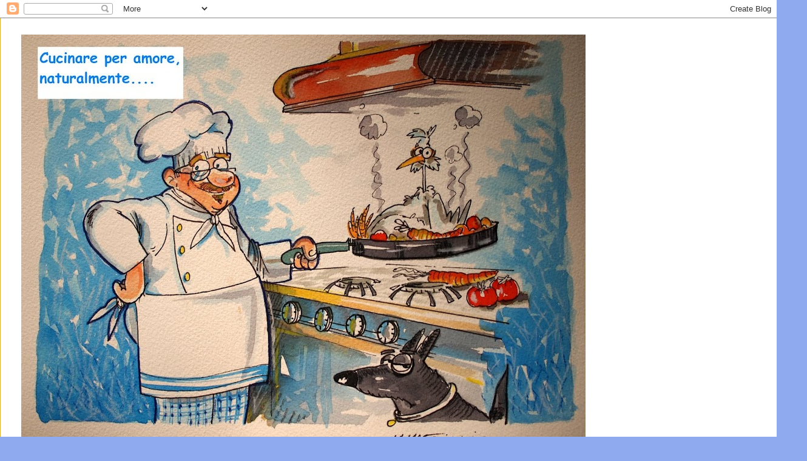

--- FILE ---
content_type: text/html; charset=UTF-8
request_url: https://euge-cucinareperamore.blogspot.com/2011/04/uffa-la-solita-colomba.html
body_size: 37734
content:
<!DOCTYPE html>
<html class='v2' dir='ltr' lang='it'>
<head>
<link href='https://www.blogger.com/static/v1/widgets/335934321-css_bundle_v2.css' rel='stylesheet' type='text/css'/>
<meta content='width=1100' name='viewport'/>
<meta content='text/html; charset=UTF-8' http-equiv='Content-Type'/>
<meta content='blogger' name='generator'/>
<link href='https://euge-cucinareperamore.blogspot.com/favicon.ico' rel='icon' type='image/x-icon'/>
<link href='http://euge-cucinareperamore.blogspot.com/2011/04/uffa-la-solita-colomba.html' rel='canonical'/>
<link rel="alternate" type="application/atom+xml" title="Cucinare, per amore naturalmente..... - Atom" href="https://euge-cucinareperamore.blogspot.com/feeds/posts/default" />
<link rel="alternate" type="application/rss+xml" title="Cucinare, per amore naturalmente..... - RSS" href="https://euge-cucinareperamore.blogspot.com/feeds/posts/default?alt=rss" />
<link rel="service.post" type="application/atom+xml" title="Cucinare, per amore naturalmente..... - Atom" href="https://www.blogger.com/feeds/6335535598888220405/posts/default" />

<link rel="alternate" type="application/atom+xml" title="Cucinare, per amore naturalmente..... - Atom" href="https://euge-cucinareperamore.blogspot.com/feeds/625634437166753833/comments/default" />
<!--Can't find substitution for tag [blog.ieCssRetrofitLinks]-->
<link href='https://blogger.googleusercontent.com/img/b/R29vZ2xl/AVvXsEhr9Hz6USLzGA45NKfF5njhdo-5z1_6yGMViIv3BGbrZ99yD63vGgXXdiqgCtgIGnYPMMJmsDhQQbQhvDYrwlwnmoWAgwVvu9lqpsxrx3gtXzwW4WSSvGVYRLEHXgJjt-6dSJ942qb8/s320/colore.JPG' rel='image_src'/>
<meta content='http://euge-cucinareperamore.blogspot.com/2011/04/uffa-la-solita-colomba.html' property='og:url'/>
<meta content='Uffa, la solita colomba!!!!' property='og:title'/>
<meta content='Non se ne può più della solita colomba.  A parte il fatto che dal supermercato alla pasticceria il prezzo aumenta di un fattore 10, e questo...' property='og:description'/>
<meta content='https://blogger.googleusercontent.com/img/b/R29vZ2xl/AVvXsEhr9Hz6USLzGA45NKfF5njhdo-5z1_6yGMViIv3BGbrZ99yD63vGgXXdiqgCtgIGnYPMMJmsDhQQbQhvDYrwlwnmoWAgwVvu9lqpsxrx3gtXzwW4WSSvGVYRLEHXgJjt-6dSJ942qb8/w1200-h630-p-k-no-nu/colore.JPG' property='og:image'/>
<title>Cucinare, per amore naturalmente.....: Uffa, la solita colomba!!!!</title>
<style type='text/css'>@font-face{font-family:'Coming Soon';font-style:normal;font-weight:400;font-display:swap;src:url(//fonts.gstatic.com/s/comingsoon/v20/qWcuB6mzpYL7AJ2VfdQR1t-VWDnRsDkg.woff2)format('woff2');unicode-range:U+0000-00FF,U+0131,U+0152-0153,U+02BB-02BC,U+02C6,U+02DA,U+02DC,U+0304,U+0308,U+0329,U+2000-206F,U+20AC,U+2122,U+2191,U+2193,U+2212,U+2215,U+FEFF,U+FFFD;}</style>
<style id='page-skin-1' type='text/css'><!--
/*
-----------------------------------------------
Blogger Template Style
Name:     Ethereal
Designer: Jason Morrow
URL:      jasonmorrow.etsy.com
----------------------------------------------- */
/* Content
----------------------------------------------- */
body {
font: normal normal 13px Arial, Tahoma, Helvetica, FreeSans, sans-serif;
color: #0303b6;
background: #8faaef none repeat-x scroll top left;
}
html body .content-outer {
min-width: 0;
max-width: 100%;
width: 100%;
}
a:link {
text-decoration: none;
color: #bbbce2;
}
a:visited {
text-decoration: none;
color: #4d469c;
}
a:hover {
text-decoration: underline;
color: #3778cd;
}
.main-inner {
padding-top: 15px;
}
.body-fauxcolumn-outer {
background: transparent url(//themes.googleusercontent.com/image?id=0BwVBOzw_-hbMNzE5NTg3YzUtMGU0Mi00OWQ3LTg2NjUtODk1OGVlMjg1YjZj) repeat-x scroll top center;
}
.content-fauxcolumns .fauxcolumn-inner {
background: #ffffff none repeat-x scroll top left;
border-left: 1px solid #dcae2f;
border-right: 1px solid #dcae2f;
}
/* Flexible Background
----------------------------------------------- */
.content-fauxcolumn-outer .fauxborder-left {
width: 100%;
padding-left: 0;
margin-left: -0;
background-color: transparent;
background-image: none;
background-repeat: no-repeat;
background-position: left top;
}
.content-fauxcolumn-outer .fauxborder-right {
margin-right: -0;
width: 0;
background-color: transparent;
background-image: none;
background-repeat: no-repeat;
background-position: right top;
}
/* Columns
----------------------------------------------- */
.content-inner {
padding: 0;
}
/* Header
----------------------------------------------- */
.header-inner {
padding: 27px 0 3px;
}
.header-inner .section {
margin: 0 35px;
}
.Header h1 {
font: normal normal 60px Times, 'Times New Roman', FreeSerif, serif;
color: #ffa575;
}
.Header h1 a {
color: #ffa575;
}
.Header .description {
font-size: 115%;
color: #1907e2;
}
.header-inner .Header .titlewrapper,
.header-inner .Header .descriptionwrapper {
padding-left: 0;
padding-right: 0;
margin-bottom: 0;
}
/* Tabs
----------------------------------------------- */
.tabs-outer {
position: relative;
background: transparent;
}
.tabs-cap-top, .tabs-cap-bottom {
position: absolute;
width: 100%;
}
.tabs-cap-bottom {
bottom: 0;
}
.tabs-inner {
padding: 0;
}
.tabs-inner .section {
margin: 0 35px;
}
*+html body .tabs-inner .widget li {
padding: 1px;
}
.PageList {
border-bottom: 1px solid #eddc83;
}
.tabs-inner .widget li.selected a,
.tabs-inner .widget li a:hover {
position: relative;
-moz-border-radius-topleft: 5px;
-moz-border-radius-topright: 5px;
-webkit-border-top-left-radius: 5px;
-webkit-border-top-right-radius: 5px;
-goog-ms-border-top-left-radius: 5px;
-goog-ms-border-top-right-radius: 5px;
border-top-left-radius: 5px;
border-top-right-radius: 5px;
background: #eddc83 none ;
color: #627349;
}
.tabs-inner .widget li a {
display: inline-block;
margin: 0;
margin-right: 1px;
padding: .65em 1.5em;
font: normal normal 16px Arial, Tahoma, Helvetica, FreeSans, sans-serif;
color: #627349;
background-color: #fff5b7;
-moz-border-radius-topleft: 5px;
-moz-border-radius-topright: 5px;
-webkit-border-top-left-radius: 5px;
-webkit-border-top-right-radius: 5px;
-goog-ms-border-top-left-radius: 5px;
-goog-ms-border-top-right-radius: 5px;
border-top-left-radius: 5px;
border-top-right-radius: 5px;
}
/* Headings
----------------------------------------------- */
h2 {
font: italic bold 20px Coming Soon;
color: #62d20f;
}
/* Widgets
----------------------------------------------- */
.main-inner .column-left-inner {
padding: 0 0 0 20px;
}
.main-inner .column-left-inner .section {
margin-right: 0;
}
.main-inner .column-right-inner {
padding: 0 20px 0 0;
}
.main-inner .column-right-inner .section {
margin-left: 0;
}
.main-inner .section {
padding: 0;
}
.main-inner .widget {
padding: 0 0 15px;
margin: 20px 0;
border-bottom: 1px solid #f9f9f9;
}
.main-inner .widget h2 {
margin: 0;
padding: .6em 0 .5em;
}
.footer-inner .widget h2 {
padding: 0 0 .4em;
}
.main-inner .widget h2 + div, .footer-inner .widget h2 + div {
padding-top: 15px;
}
.main-inner .widget .widget-content {
margin: 0;
padding: 15px 0 0;
}
.main-inner .widget ul, .main-inner .widget #ArchiveList ul.flat {
margin: -15px -15px -15px;
padding: 0;
list-style: none;
}
.main-inner .sidebar .widget h2 {
border-bottom: 1px solid transparent;
}
.main-inner .widget #ArchiveList {
margin: -15px 0 0;
}
.main-inner .widget ul li, .main-inner .widget #ArchiveList ul.flat li {
padding: .5em 15px;
text-indent: 0;
}
.main-inner .widget #ArchiveList ul li {
padding-top: .25em;
padding-bottom: .25em;
}
.main-inner .widget ul li:first-child, .main-inner .widget #ArchiveList ul.flat li:first-child {
border-top: none;
}
.main-inner .widget ul li:last-child, .main-inner .widget #ArchiveList ul.flat li:last-child {
border-bottom: none;
}
.main-inner .widget .post-body ul {
padding: 0 2.5em;
margin: .5em 0;
list-style: disc;
}
.main-inner .widget .post-body ul li {
padding: 0.25em 0;
margin-bottom: .25em;
color: #0303b6;
border: none;
}
.footer-inner .widget ul {
padding: 0;
list-style: none;
}
.widget .zippy {
color: #666666;
}
/* Posts
----------------------------------------------- */
.main.section {
margin: 0 20px;
}
body .main-inner .Blog {
padding: 0;
background-color: transparent;
border: none;
}
.main-inner .widget h2.date-header {
border-bottom: 1px solid transparent;
}
.date-outer {
position: relative;
margin: 15px 0 20px;
}
.date-outer:first-child {
margin-top: 0;
}
.date-posts {
clear: both;
}
.post-outer, .inline-ad {
border-bottom: 1px solid #f9f9f9;
padding: 30px 0;
}
.post-outer {
padding-bottom: 10px;
}
.post-outer:first-child {
padding-top: 0;
border-top: none;
}
.post-outer:last-child, .inline-ad:last-child {
border-bottom: none;
}
.post-body img {
padding: 8px;
}
h3.post-title, h4 {
font: italic bold 30px Coming Soon;
color: #bf0e0e;
}
h3.post-title a {
font: italic bold 30px Coming Soon;
color: #bf0e0e;
text-decoration: none;
}
h3.post-title a:hover {
color: #3778cd;
text-decoration: underline;
}
.post-header {
margin: 0 0 1.5em;
}
.post-body {
line-height: 1.4;
}
.post-footer {
margin: 1.5em 0 0;
}
#blog-pager {
padding: 15px;
}
.blog-feeds, .post-feeds {
margin: 1em 0;
text-align: center;
}
.post-outer .comments {
margin-top: 2em;
}
/* Comments
----------------------------------------------- */
.comments .comments-content .icon.blog-author {
background-repeat: no-repeat;
background-image: url([data-uri]);
}
.comments .comments-content .loadmore a {
background: #ffffff none repeat-x scroll top left;
}
.comments .comments-content .loadmore a {
border-top: 1px solid transparent;
border-bottom: 1px solid transparent;
}
.comments .comment-thread.inline-thread {
background: #ffffff none repeat-x scroll top left;
}
.comments .continue {
border-top: 2px solid transparent;
}
/* Footer
----------------------------------------------- */
.footer-inner {
padding: 30px 0;
overflow: hidden;
}
/* Mobile
----------------------------------------------- */
body.mobile  {
background-size: auto
}
.mobile .body-fauxcolumn-outer {
background: ;
}
.mobile .content-fauxcolumns .fauxcolumn-inner {
opacity: 0.75;
}
.mobile .content-fauxcolumn-outer .fauxborder-right {
margin-right: 0;
}
.mobile-link-button {
background-color: #eddc83;
}
.mobile-link-button a:link, .mobile-link-button a:visited {
color: #627349;
}
.mobile-index-contents {
color: #444444;
}
.mobile .body-fauxcolumn-outer {
background-size: 100% auto;
}
.mobile .mobile-date-outer {
border-bottom: transparent;
}
.mobile .PageList {
border-bottom: none;
}
.mobile .tabs-inner .section {
margin: 0;
}
.mobile .tabs-inner .PageList .widget-content {
background: #eddc83 none;
color: #627349;
}
.mobile .tabs-inner .PageList .widget-content .pagelist-arrow {
border-left: 1px solid #627349;
}
.mobile .footer-inner {
overflow: visible;
}
body.mobile .AdSense {
margin: 0 -10px;
}

--></style>
<style id='template-skin-1' type='text/css'><!--
body {
min-width: 1330px;
}
.content-outer, .content-fauxcolumn-outer, .region-inner {
min-width: 1330px;
max-width: 1330px;
_width: 1330px;
}
.main-inner .columns {
padding-left: 290px;
padding-right: 220px;
}
.main-inner .fauxcolumn-center-outer {
left: 290px;
right: 220px;
/* IE6 does not respect left and right together */
_width: expression(this.parentNode.offsetWidth -
parseInt("290px") -
parseInt("220px") + 'px');
}
.main-inner .fauxcolumn-left-outer {
width: 290px;
}
.main-inner .fauxcolumn-right-outer {
width: 220px;
}
.main-inner .column-left-outer {
width: 290px;
right: 100%;
margin-left: -290px;
}
.main-inner .column-right-outer {
width: 220px;
margin-right: -220px;
}
#layout {
min-width: 0;
}
#layout .content-outer {
min-width: 0;
width: 800px;
}
#layout .region-inner {
min-width: 0;
width: auto;
}
body#layout div.add_widget {
padding: 8px;
}
body#layout div.add_widget a {
margin-left: 32px;
}
--></style>
<link href='https://www.blogger.com/dyn-css/authorization.css?targetBlogID=6335535598888220405&amp;zx=07d3ef1d-1323-40da-aa4c-8ac3db16d9eb' media='none' onload='if(media!=&#39;all&#39;)media=&#39;all&#39;' rel='stylesheet'/><noscript><link href='https://www.blogger.com/dyn-css/authorization.css?targetBlogID=6335535598888220405&amp;zx=07d3ef1d-1323-40da-aa4c-8ac3db16d9eb' rel='stylesheet'/></noscript>
<meta name='google-adsense-platform-account' content='ca-host-pub-1556223355139109'/>
<meta name='google-adsense-platform-domain' content='blogspot.com'/>

</head>
<body class='loading variant-leaves1'>
<div class='navbar section' id='navbar' name='Navbar'><div class='widget Navbar' data-version='1' id='Navbar1'><script type="text/javascript">
    function setAttributeOnload(object, attribute, val) {
      if(window.addEventListener) {
        window.addEventListener('load',
          function(){ object[attribute] = val; }, false);
      } else {
        window.attachEvent('onload', function(){ object[attribute] = val; });
      }
    }
  </script>
<div id="navbar-iframe-container"></div>
<script type="text/javascript" src="https://apis.google.com/js/platform.js"></script>
<script type="text/javascript">
      gapi.load("gapi.iframes:gapi.iframes.style.bubble", function() {
        if (gapi.iframes && gapi.iframes.getContext) {
          gapi.iframes.getContext().openChild({
              url: 'https://www.blogger.com/navbar/6335535598888220405?po\x3d625634437166753833\x26origin\x3dhttps://euge-cucinareperamore.blogspot.com',
              where: document.getElementById("navbar-iframe-container"),
              id: "navbar-iframe"
          });
        }
      });
    </script><script type="text/javascript">
(function() {
var script = document.createElement('script');
script.type = 'text/javascript';
script.src = '//pagead2.googlesyndication.com/pagead/js/google_top_exp.js';
var head = document.getElementsByTagName('head')[0];
if (head) {
head.appendChild(script);
}})();
</script>
</div></div>
<div class='body-fauxcolumns'>
<div class='fauxcolumn-outer body-fauxcolumn-outer'>
<div class='cap-top'>
<div class='cap-left'></div>
<div class='cap-right'></div>
</div>
<div class='fauxborder-left'>
<div class='fauxborder-right'></div>
<div class='fauxcolumn-inner'>
</div>
</div>
<div class='cap-bottom'>
<div class='cap-left'></div>
<div class='cap-right'></div>
</div>
</div>
</div>
<div class='content'>
<div class='content-fauxcolumns'>
<div class='fauxcolumn-outer content-fauxcolumn-outer'>
<div class='cap-top'>
<div class='cap-left'></div>
<div class='cap-right'></div>
</div>
<div class='fauxborder-left'>
<div class='fauxborder-right'></div>
<div class='fauxcolumn-inner'>
</div>
</div>
<div class='cap-bottom'>
<div class='cap-left'></div>
<div class='cap-right'></div>
</div>
</div>
</div>
<div class='content-outer'>
<div class='content-cap-top cap-top'>
<div class='cap-left'></div>
<div class='cap-right'></div>
</div>
<div class='fauxborder-left content-fauxborder-left'>
<div class='fauxborder-right content-fauxborder-right'></div>
<div class='content-inner'>
<header>
<div class='header-outer'>
<div class='header-cap-top cap-top'>
<div class='cap-left'></div>
<div class='cap-right'></div>
</div>
<div class='fauxborder-left header-fauxborder-left'>
<div class='fauxborder-right header-fauxborder-right'></div>
<div class='region-inner header-inner'>
<div class='header section' id='header' name='Intestazione'><div class='widget Header' data-version='1' id='Header1'>
<div id='header-inner'>
<a href='https://euge-cucinareperamore.blogspot.com/' style='display: block'>
<img alt='Cucinare, per amore naturalmente.....' height='698px; ' id='Header1_headerimg' src='https://blogger.googleusercontent.com/img/b/R29vZ2xl/AVvXsEiRDhfkFD8MDSw5Z96XZjU0U86EWu0Z1ErhM7K7WZcH7asroWIHbinLTt5bb7drTGwRaGmXWAWz83X2UvERJFiN2cDyUnMOZPWYEHYlydUtHwjyWnp_SX-mGhJvtizlAF_qNohIqXXe/s930/mastro+12.JPG' style='display: block' width='930px; '/>
</a>
<div class='descriptionwrapper'>
<p class='description'><span>Un blog fatto a uso e consumo degli amici, vecchi e nuovi, per trascinarli in questa grande passione, e perché "invitare qualcuno a mangiare da te significa incaricarsi della sua felicità per tutto il tempo che sta sotto il tuo tetto", e anche perché "cucinare per le persone alle quali si vuole bene significa impegnare del tempo pensando ai loro gusti, alla loro crescita e al loro benessere".</span></p>
</div>
</div>
</div></div>
</div>
</div>
<div class='header-cap-bottom cap-bottom'>
<div class='cap-left'></div>
<div class='cap-right'></div>
</div>
</div>
</header>
<div class='tabs-outer'>
<div class='tabs-cap-top cap-top'>
<div class='cap-left'></div>
<div class='cap-right'></div>
</div>
<div class='fauxborder-left tabs-fauxborder-left'>
<div class='fauxborder-right tabs-fauxborder-right'></div>
<div class='region-inner tabs-inner'>
<div class='tabs section' id='crosscol' name='Multi-colonne'><div class='widget PageList' data-version='1' id='PageList1'>
<h2>Pagine</h2>
<div class='widget-content'>
<ul>
<li>
<a href='https://euge-cucinareperamore.blogspot.com/'>Home page</a>
</li>
<li>
<a href='https://euge-cucinareperamore.blogspot.com/p/non-solo-cucina.html'>Non solo cucina</a>
</li>
<li>
<a href='https://euge-cucinareperamore.blogspot.com/p/i-libri-di-cucina-di-euge.html'>I libri di cucina di euge - aggiornamento ottobre 2012</a>
</li>
<li>
<a href='https://euge-cucinareperamore.blogspot.com/p/euge-scrive.html'>euge scrive.......</a>
</li>
</ul>
<div class='clear'></div>
</div>
</div></div>
<div class='tabs section' id='crosscol-overflow' name='Cross-Column 2'><div class='widget Text' data-version='1' id='Text1'>
<h2 class='title'>Andiamo a incominciare</h2>
<div class='widget-content'>
<span style="color: rgb(255, 0, 0); font-weight: bold; font-style: italic;">Basta fare un giro al mercato.</span><br /><span style="color: rgb(255, 0, 0); font-weight: bold; font-style: italic;"> Già gli occhi si riempiono di colori, colori di pomodori e  peperoni, caldi, rossi e carnosi come certe labbra che si offrono senza  vergogna, ma anche caldi come il giallo di pani appena sfornati, sotto la cui  crosta si indovina una tenerezza nuova.</span><br /><span style="color: rgb(255, 0, 0); font-weight: bold; font-style: italic;"> E la verdura? ci offre tutte le tonalità dei verdi, che raccontano  sommessamente di prati e di orti, innaffiati da uomini tranquilli in  maniche di camicia, durante silenziosi tramonti.</span><br /><span style="color: rgb(255, 0, 0); font-weight: bold; font-style: italic;"> Come si fa a non amare il cibo? Semplice, basta non amare gli umani. </span>
</div>
<div class='clear'></div>
</div></div>
</div>
</div>
<div class='tabs-cap-bottom cap-bottom'>
<div class='cap-left'></div>
<div class='cap-right'></div>
</div>
</div>
<div class='main-outer'>
<div class='main-cap-top cap-top'>
<div class='cap-left'></div>
<div class='cap-right'></div>
</div>
<div class='fauxborder-left main-fauxborder-left'>
<div class='fauxborder-right main-fauxborder-right'></div>
<div class='region-inner main-inner'>
<div class='columns fauxcolumns'>
<div class='fauxcolumn-outer fauxcolumn-center-outer'>
<div class='cap-top'>
<div class='cap-left'></div>
<div class='cap-right'></div>
</div>
<div class='fauxborder-left'>
<div class='fauxborder-right'></div>
<div class='fauxcolumn-inner'>
</div>
</div>
<div class='cap-bottom'>
<div class='cap-left'></div>
<div class='cap-right'></div>
</div>
</div>
<div class='fauxcolumn-outer fauxcolumn-left-outer'>
<div class='cap-top'>
<div class='cap-left'></div>
<div class='cap-right'></div>
</div>
<div class='fauxborder-left'>
<div class='fauxborder-right'></div>
<div class='fauxcolumn-inner'>
</div>
</div>
<div class='cap-bottom'>
<div class='cap-left'></div>
<div class='cap-right'></div>
</div>
</div>
<div class='fauxcolumn-outer fauxcolumn-right-outer'>
<div class='cap-top'>
<div class='cap-left'></div>
<div class='cap-right'></div>
</div>
<div class='fauxborder-left'>
<div class='fauxborder-right'></div>
<div class='fauxcolumn-inner'>
</div>
</div>
<div class='cap-bottom'>
<div class='cap-left'></div>
<div class='cap-right'></div>
</div>
</div>
<!-- corrects IE6 width calculation -->
<div class='columns-inner'>
<div class='column-center-outer'>
<div class='column-center-inner'>
<div class='main section' id='main' name='Principale'><div class='widget Blog' data-version='1' id='Blog1'>
<div class='blog-posts hfeed'>

          <div class="date-outer">
        
<h2 class='date-header'><span>sabato 23 aprile 2011</span></h2>

          <div class="date-posts">
        
<div class='post-outer'>
<div class='post hentry uncustomized-post-template' itemprop='blogPost' itemscope='itemscope' itemtype='http://schema.org/BlogPosting'>
<meta content='https://blogger.googleusercontent.com/img/b/R29vZ2xl/AVvXsEhr9Hz6USLzGA45NKfF5njhdo-5z1_6yGMViIv3BGbrZ99yD63vGgXXdiqgCtgIGnYPMMJmsDhQQbQhvDYrwlwnmoWAgwVvu9lqpsxrx3gtXzwW4WSSvGVYRLEHXgJjt-6dSJ942qb8/s320/colore.JPG' itemprop='image_url'/>
<meta content='6335535598888220405' itemprop='blogId'/>
<meta content='625634437166753833' itemprop='postId'/>
<a name='625634437166753833'></a>
<h3 class='post-title entry-title' itemprop='name'>
Uffa, la solita colomba!!!!
</h3>
<div class='post-header'>
<div class='post-header-line-1'></div>
</div>
<div class='post-body entry-content' id='post-body-625634437166753833' itemprop='description articleBody'>
Non se ne può più della solita colomba.<br />
A parte il fatto che dal supermercato alla pasticceria il prezzo aumenta di un fattore 10, e questo dovrà pur dire qualcosa, la colomba è sempre un po' troppo asciutta, e fa fatica a scendere per il gargarozzo.<br />
<br />
La mitica Elena, mentore di questo blog, mi suggerisce qualcosa che aiuta la deglutizione della colomba, anche se forse non la digestione, ma non è detto che non ci si possa dormire sopra.<br />
<br />
Si tratta di un zabaione al Brachetto [adorato da Charles M. Schultz; ah no, pardon, a lui piaceva quello al Bracchetto].<br />
<br />
Lo racconto così come come l'ho ricevuto.<br />
Mezzo litro di brachetto con una cucchiaiata di zucchero, 7,5 rossi d'uovo con 200 gr di zucchero (meno la cucchiaiata), 50 gr di farina forte (manitoba). Metti a bollire il brachetto con lo zucchero, nel frattempo mischi bene i rossi delle uova, lo zucchero e la farina. Quando bolle il vino unisci le uova e il resto e con la frusta mescoli bene. Cuoci uno o due minuti, stando bene attento a non superare gli 80 &#176;C: le uova farebbero la stracciatella!<br />
<br />
<br />
Per far vedere la consistenza e il colore questa è la foto:<br />
<div class="separator" style="clear: both; text-align: center;"><a href="https://blogger.googleusercontent.com/img/b/R29vZ2xl/AVvXsEhr9Hz6USLzGA45NKfF5njhdo-5z1_6yGMViIv3BGbrZ99yD63vGgXXdiqgCtgIGnYPMMJmsDhQQbQhvDYrwlwnmoWAgwVvu9lqpsxrx3gtXzwW4WSSvGVYRLEHXgJjt-6dSJ942qb8/s1600/colore.JPG" imageanchor="1" style="margin-left: 1em; margin-right: 1em;"><img border="0" height="240" src="https://blogger.googleusercontent.com/img/b/R29vZ2xl/AVvXsEhr9Hz6USLzGA45NKfF5njhdo-5z1_6yGMViIv3BGbrZ99yD63vGgXXdiqgCtgIGnYPMMJmsDhQQbQhvDYrwlwnmoWAgwVvu9lqpsxrx3gtXzwW4WSSvGVYRLEHXgJjt-6dSJ942qb8/s320/colore.JPG" width="320" /></a></div><br />
<br />
<br />
<br />
<br />
per capire quanto ne viene con queste dosi questa è la foto:<br />
<br />
<div class="separator" style="clear: both; text-align: center;"><a href="https://blogger.googleusercontent.com/img/b/R29vZ2xl/AVvXsEjdrvnjFsZkO8NkUeA9D8ao8hkgQfsJghWPyfxj9hq_0f6OlBMWYwnwDtFeBECnHsYmD68vo-AVV14iW7zhuM08qPRVyUUfmhg5pHEW8CKtqM43T6pSY-MNFaPXcwTCKoi3TmzsexOM/s1600/insieme.JPG" imageanchor="1" style="clear: left; float: left; margin-bottom: 1em; margin-right: 1em;"><img border="0" height="480" src="https://blogger.googleusercontent.com/img/b/R29vZ2xl/AVvXsEjdrvnjFsZkO8NkUeA9D8ao8hkgQfsJghWPyfxj9hq_0f6OlBMWYwnwDtFeBECnHsYmD68vo-AVV14iW7zhuM08qPRVyUUfmhg5pHEW8CKtqM43T6pSY-MNFaPXcwTCKoi3TmzsexOM/s640/insieme.JPG" width="640" /></a></div><br />
<br />
<br />
<br />
<br />
<br />
<br />
<br />
<br />
<br />
<br />
<br />
<br />
<br />
<br />
<br />
<br />
<br />
<br />
<br />
<br />
<br />
<br />
<br />
<br />
<br />
Un bel bicchierone da 800 cc circa. Io penso che tirato fuori dal frigo sia più buono che a temperatura ambiente ma è solo una mia idea.
<div style='clear: both;'></div>
</div>
<div class='post-footer'>
<div class='post-footer-line post-footer-line-1'>
<span class='post-author vcard'>
Pubblicato da
<span class='fn' itemprop='author' itemscope='itemscope' itemtype='http://schema.org/Person'>
<meta content='https://www.blogger.com/profile/13373215304170806927' itemprop='url'/>
<a class='g-profile' href='https://www.blogger.com/profile/13373215304170806927' rel='author' title='author profile'>
<span itemprop='name'>euge</span>
</a>
</span>
</span>
<span class='post-timestamp'>
alle
<meta content='http://euge-cucinareperamore.blogspot.com/2011/04/uffa-la-solita-colomba.html' itemprop='url'/>
<a class='timestamp-link' href='https://euge-cucinareperamore.blogspot.com/2011/04/uffa-la-solita-colomba.html' rel='bookmark' title='permanent link'><abbr class='published' itemprop='datePublished' title='2011-04-23T18:22:00+02:00'>18:22</abbr></a>
</span>
<span class='post-comment-link'>
</span>
<span class='post-icons'>
<span class='item-action'>
<a href='https://www.blogger.com/email-post/6335535598888220405/625634437166753833' title='Post per email'>
<img alt='' class='icon-action' height='13' src='https://resources.blogblog.com/img/icon18_email.gif' width='18'/>
</a>
</span>
<span class='item-control blog-admin pid-802684966'>
<a href='https://www.blogger.com/post-edit.g?blogID=6335535598888220405&postID=625634437166753833&from=pencil' title='Modifica post'>
<img alt='' class='icon-action' height='18' src='https://resources.blogblog.com/img/icon18_edit_allbkg.gif' width='18'/>
</a>
</span>
</span>
<div class='post-share-buttons goog-inline-block'>
<a class='goog-inline-block share-button sb-email' href='https://www.blogger.com/share-post.g?blogID=6335535598888220405&postID=625634437166753833&target=email' target='_blank' title='Invia tramite email'><span class='share-button-link-text'>Invia tramite email</span></a><a class='goog-inline-block share-button sb-blog' href='https://www.blogger.com/share-post.g?blogID=6335535598888220405&postID=625634437166753833&target=blog' onclick='window.open(this.href, "_blank", "height=270,width=475"); return false;' target='_blank' title='Postalo sul blog'><span class='share-button-link-text'>Postalo sul blog</span></a><a class='goog-inline-block share-button sb-twitter' href='https://www.blogger.com/share-post.g?blogID=6335535598888220405&postID=625634437166753833&target=twitter' target='_blank' title='Condividi su X'><span class='share-button-link-text'>Condividi su X</span></a><a class='goog-inline-block share-button sb-facebook' href='https://www.blogger.com/share-post.g?blogID=6335535598888220405&postID=625634437166753833&target=facebook' onclick='window.open(this.href, "_blank", "height=430,width=640"); return false;' target='_blank' title='Condividi su Facebook'><span class='share-button-link-text'>Condividi su Facebook</span></a><a class='goog-inline-block share-button sb-pinterest' href='https://www.blogger.com/share-post.g?blogID=6335535598888220405&postID=625634437166753833&target=pinterest' target='_blank' title='Condividi su Pinterest'><span class='share-button-link-text'>Condividi su Pinterest</span></a>
</div>
</div>
<div class='post-footer-line post-footer-line-2'>
<span class='post-labels'>
Etichette:
<a href='https://euge-cucinareperamore.blogspot.com/search/label/Dolci' rel='tag'>Dolci</a>
</span>
</div>
<div class='post-footer-line post-footer-line-3'>
<span class='post-location'>
</span>
</div>
</div>
</div>
<div class='comments' id='comments'>
<a name='comments'></a>
<h4>Nessun commento:</h4>
<div id='Blog1_comments-block-wrapper'>
<dl class='avatar-comment-indent' id='comments-block'>
</dl>
</div>
<p class='comment-footer'>
<div class='comment-form'>
<a name='comment-form'></a>
<h4 id='comment-post-message'>Posta un commento</h4>
<p>
</p>
<a href='https://www.blogger.com/comment/frame/6335535598888220405?po=625634437166753833&hl=it&saa=85391&origin=https://euge-cucinareperamore.blogspot.com' id='comment-editor-src'></a>
<iframe allowtransparency='true' class='blogger-iframe-colorize blogger-comment-from-post' frameborder='0' height='410px' id='comment-editor' name='comment-editor' src='' width='100%'></iframe>
<script src='https://www.blogger.com/static/v1/jsbin/2830521187-comment_from_post_iframe.js' type='text/javascript'></script>
<script type='text/javascript'>
      BLOG_CMT_createIframe('https://www.blogger.com/rpc_relay.html');
    </script>
</div>
</p>
</div>
</div>

        </div></div>
      
</div>
<div class='blog-pager' id='blog-pager'>
<span id='blog-pager-newer-link'>
<a class='blog-pager-newer-link' href='https://euge-cucinareperamore.blogspot.com/2011/04/involtini-di-petto-di-pollo.html' id='Blog1_blog-pager-newer-link' title='Post più recente'>Post più recente</a>
</span>
<span id='blog-pager-older-link'>
<a class='blog-pager-older-link' href='https://euge-cucinareperamore.blogspot.com/2011/04/carciofi-carciofi-carciofi.html' id='Blog1_blog-pager-older-link' title='Post più vecchio'>Post più vecchio</a>
</span>
<a class='home-link' href='https://euge-cucinareperamore.blogspot.com/'>Home page</a>
</div>
<div class='clear'></div>
<div class='post-feeds'>
<div class='feed-links'>
Iscriviti a:
<a class='feed-link' href='https://euge-cucinareperamore.blogspot.com/feeds/625634437166753833/comments/default' target='_blank' type='application/atom+xml'>Commenti sul post (Atom)</a>
</div>
</div>
</div></div>
</div>
</div>
<div class='column-left-outer'>
<div class='column-left-inner'>
<aside>
<div class='sidebar section' id='sidebar-left-1'><div class='widget Image' data-version='1' id='Image6'>
<h2>anche pasticciere!</h2>
<div class='widget-content'>
<img alt='anche pasticciere!' height='255' id='Image6_img' src='https://blogger.googleusercontent.com/img/b/R29vZ2xl/AVvXsEj90J8limOjaagNEgUbyybHYnLjICNd3XukGrUl726r94cj-ZN5HNaxtdRD58K3mRUPEZDbncZ_a8x5UQ7TByHy7nZikSGEDAoFps5-15PZZ-aIvTHrjg91z6x-4fEu2TudgoL075g7/s255/profiterol.jpg' width='164'/>
<br/>
</div>
<div class='clear'></div>
</div><div class='widget Image' data-version='1' id='Image7'>
<h2>non solo cucina</h2>
<div class='widget-content'>
<a href='http://blogdiscritturadieuge.blogspot.it/'>
<img alt='non solo cucina' height='290' id='Image7_img' src='https://blogger.googleusercontent.com/img/b/R29vZ2xl/AVvXsEgdAasje0PFoUJDCCgajECy7a-ndRkUpDAgyXSHo7kRv1LSJuQKsedoyh3NwW6HmpkIU3FxKcKRN_-4AQFvmmvDWjabHP3vpDCKj9ChvDLWJ-_GmANW4v75nqEs3-qmAepaliXONTZi/s290/snoopy-prolisso_inserito.jpg' width='290'/>
</a>
<br/>
<span class='caption'>anche scrittura creativa. Clicca sull'immagine</span>
</div>
<div class='clear'></div>
</div><div class='widget Translate' data-version='1' id='Translate1'>
<h2 class='title'>Translate</h2>
<div id='google_translate_element'></div>
<script>
    function googleTranslateElementInit() {
      new google.translate.TranslateElement({
        pageLanguage: 'it',
        autoDisplay: 'true',
        layout: google.translate.TranslateElement.InlineLayout.VERTICAL
      }, 'google_translate_element');
    }
  </script>
<script src='//translate.google.com/translate_a/element.js?cb=googleTranslateElementInit'></script>
<div class='clear'></div>
</div><div class='widget HTML' data-version='1' id='HTML3'>
<h2 class='title'>La voglia matta (di cucinare)</h2>
<div class='widget-content'>
<a href="https://blogger.googleusercontent.com/img/b/R29vZ2xl/AVvXsEjUpPlVQ6fqnTJ0WE87kYL4M5pmU_T2xRFSCeThixfrYjjuovyWd2QCIwusCXQJwmOETxVaf2DyzA61kQQfSegwV3Z_LtFYoVKDXSCwk8AUOGmCCy_4DeO6_zqb4fckHDBfp2-_3WtjTqs/s1600/blogs+got+talent.jpg" imageanchor="1" style="margin-left: 1em; margin-right: 1em;"><img border="0" src="https://blogger.googleusercontent.com/img/b/R29vZ2xl/AVvXsEjUpPlVQ6fqnTJ0WE87kYL4M5pmU_T2xRFSCeThixfrYjjuovyWd2QCIwusCXQJwmOETxVaf2DyzA61kQQfSegwV3Z_LtFYoVKDXSCwk8AUOGmCCy_4DeO6_zqb4fckHDBfp2-_3WtjTqs/s1600/blogs+got+talent.jpg" /></a>
</div>
<div class='clear'></div>
</div><div class='widget Image' data-version='1' id='Image4'>
<div class='widget-content'>
<img alt='' height='224' id='Image4_img' src='//3.bp.blogspot.com/_xx6T7TET_fw/TGbSiL1uaJI/AAAAAAAAAFE/pPPCkmm0BbE/S250/foto+mia+mastro+234.jpg' width='250'/>
<br/>
</div>
<div class='clear'></div>
</div><div class='widget Label' data-version='1' id='Label1'>
<h2>Etichette</h2>
<div class='widget-content cloud-label-widget-content'>
<span class='label-size label-size-5'>
<a dir='ltr' href='https://euge-cucinareperamore.blogspot.com/search/label/Paste%20asciutte'>Paste asciutte</a>
<span class='label-count' dir='ltr'>(92)</span>
</span>
<span class='label-size label-size-5'>
<a dir='ltr' href='https://euge-cucinareperamore.blogspot.com/search/label/Antipastini'>Antipastini</a>
<span class='label-count' dir='ltr'>(60)</span>
</span>
<span class='label-size label-size-4'>
<a dir='ltr' href='https://euge-cucinareperamore.blogspot.com/search/label/Secondi%20di%20carne'>Secondi di carne</a>
<span class='label-count' dir='ltr'>(52)</span>
</span>
<span class='label-size label-size-4'>
<a dir='ltr' href='https://euge-cucinareperamore.blogspot.com/search/label/Non%20etichettabili'>Non etichettabili</a>
<span class='label-count' dir='ltr'>(49)</span>
</span>
<span class='label-size label-size-4'>
<a dir='ltr' href='https://euge-cucinareperamore.blogspot.com/search/label/Secondi%20di%20pesce'>Secondi di pesce</a>
<span class='label-count' dir='ltr'>(46)</span>
</span>
<span class='label-size label-size-4'>
<a dir='ltr' href='https://euge-cucinareperamore.blogspot.com/search/label/Dolci'>Dolci</a>
<span class='label-count' dir='ltr'>(39)</span>
</span>
<span class='label-size label-size-4'>
<a dir='ltr' href='https://euge-cucinareperamore.blogspot.com/search/label/Verdura'>Verdura</a>
<span class='label-count' dir='ltr'>(33)</span>
</span>
<span class='label-size label-size-4'>
<a dir='ltr' href='https://euge-cucinareperamore.blogspot.com/search/label/Risotti'>Risotti</a>
<span class='label-count' dir='ltr'>(30)</span>
</span>
<span class='label-size label-size-4'>
<a dir='ltr' href='https://euge-cucinareperamore.blogspot.com/search/label/Ricette%20per%20le%20feste'>Ricette per le feste</a>
<span class='label-count' dir='ltr'>(22)</span>
</span>
<span class='label-size label-size-3'>
<a dir='ltr' href='https://euge-cucinareperamore.blogspot.com/search/label/Altri%20primi%20piatti'>Altri primi piatti</a>
<span class='label-count' dir='ltr'>(20)</span>
</span>
<span class='label-size label-size-3'>
<a dir='ltr' href='https://euge-cucinareperamore.blogspot.com/search/label/Ricette%20tipiche'>Ricette tipiche</a>
<span class='label-count' dir='ltr'>(18)</span>
</span>
<span class='label-size label-size-3'>
<a dir='ltr' href='https://euge-cucinareperamore.blogspot.com/search/label/Minestre'>Minestre</a>
<span class='label-count' dir='ltr'>(16)</span>
</span>
<span class='label-size label-size-3'>
<a dir='ltr' href='https://euge-cucinareperamore.blogspot.com/search/label/Finger%20food'>Finger food</a>
<span class='label-count' dir='ltr'>(13)</span>
</span>
<span class='label-size label-size-2'>
<a dir='ltr' href='https://euge-cucinareperamore.blogspot.com/search/label/Frittate'>Frittate</a>
<span class='label-count' dir='ltr'>(9)</span>
</span>
<span class='label-size label-size-2'>
<a dir='ltr' href='https://euge-cucinareperamore.blogspot.com/search/label/Salse'>Salse</a>
<span class='label-count' dir='ltr'>(8)</span>
</span>
<span class='label-size label-size-1'>
<a dir='ltr' href='https://euge-cucinareperamore.blogspot.com/search/label/letteratura%20forse'>letteratura forse</a>
<span class='label-count' dir='ltr'>(5)</span>
</span>
<div class='clear'></div>
</div>
</div><div class='widget BlogArchive' data-version='1' id='BlogArchive1'>
<h2>Archivio blog</h2>
<div class='widget-content'>
<div id='ArchiveList'>
<div id='BlogArchive1_ArchiveList'>
<ul class='hierarchy'>
<li class='archivedate collapsed'>
<a class='toggle' href='javascript:void(0)'>
<span class='zippy'>

        &#9658;&#160;
      
</span>
</a>
<a class='post-count-link' href='https://euge-cucinareperamore.blogspot.com/2010/'>
2010
</a>
<span class='post-count' dir='ltr'>(104)</span>
<ul class='hierarchy'>
<li class='archivedate collapsed'>
<a class='toggle' href='javascript:void(0)'>
<span class='zippy'>

        &#9658;&#160;
      
</span>
</a>
<a class='post-count-link' href='https://euge-cucinareperamore.blogspot.com/2010/08/'>
agosto
</a>
<span class='post-count' dir='ltr'>(19)</span>
</li>
</ul>
<ul class='hierarchy'>
<li class='archivedate collapsed'>
<a class='toggle' href='javascript:void(0)'>
<span class='zippy'>

        &#9658;&#160;
      
</span>
</a>
<a class='post-count-link' href='https://euge-cucinareperamore.blogspot.com/2010/09/'>
settembre
</a>
<span class='post-count' dir='ltr'>(27)</span>
</li>
</ul>
<ul class='hierarchy'>
<li class='archivedate collapsed'>
<a class='toggle' href='javascript:void(0)'>
<span class='zippy'>

        &#9658;&#160;
      
</span>
</a>
<a class='post-count-link' href='https://euge-cucinareperamore.blogspot.com/2010/10/'>
ottobre
</a>
<span class='post-count' dir='ltr'>(21)</span>
</li>
</ul>
<ul class='hierarchy'>
<li class='archivedate collapsed'>
<a class='toggle' href='javascript:void(0)'>
<span class='zippy'>

        &#9658;&#160;
      
</span>
</a>
<a class='post-count-link' href='https://euge-cucinareperamore.blogspot.com/2010/11/'>
novembre
</a>
<span class='post-count' dir='ltr'>(20)</span>
</li>
</ul>
<ul class='hierarchy'>
<li class='archivedate collapsed'>
<a class='toggle' href='javascript:void(0)'>
<span class='zippy'>

        &#9658;&#160;
      
</span>
</a>
<a class='post-count-link' href='https://euge-cucinareperamore.blogspot.com/2010/12/'>
dicembre
</a>
<span class='post-count' dir='ltr'>(17)</span>
</li>
</ul>
</li>
</ul>
<ul class='hierarchy'>
<li class='archivedate expanded'>
<a class='toggle' href='javascript:void(0)'>
<span class='zippy toggle-open'>

        &#9660;&#160;
      
</span>
</a>
<a class='post-count-link' href='https://euge-cucinareperamore.blogspot.com/2011/'>
2011
</a>
<span class='post-count' dir='ltr'>(168)</span>
<ul class='hierarchy'>
<li class='archivedate collapsed'>
<a class='toggle' href='javascript:void(0)'>
<span class='zippy'>

        &#9658;&#160;
      
</span>
</a>
<a class='post-count-link' href='https://euge-cucinareperamore.blogspot.com/2011/01/'>
gennaio
</a>
<span class='post-count' dir='ltr'>(6)</span>
</li>
</ul>
<ul class='hierarchy'>
<li class='archivedate collapsed'>
<a class='toggle' href='javascript:void(0)'>
<span class='zippy'>

        &#9658;&#160;
      
</span>
</a>
<a class='post-count-link' href='https://euge-cucinareperamore.blogspot.com/2011/02/'>
febbraio
</a>
<span class='post-count' dir='ltr'>(13)</span>
</li>
</ul>
<ul class='hierarchy'>
<li class='archivedate collapsed'>
<a class='toggle' href='javascript:void(0)'>
<span class='zippy'>

        &#9658;&#160;
      
</span>
</a>
<a class='post-count-link' href='https://euge-cucinareperamore.blogspot.com/2011/03/'>
marzo
</a>
<span class='post-count' dir='ltr'>(4)</span>
</li>
</ul>
<ul class='hierarchy'>
<li class='archivedate expanded'>
<a class='toggle' href='javascript:void(0)'>
<span class='zippy toggle-open'>

        &#9660;&#160;
      
</span>
</a>
<a class='post-count-link' href='https://euge-cucinareperamore.blogspot.com/2011/04/'>
aprile
</a>
<span class='post-count' dir='ltr'>(11)</span>
<ul class='posts'>
<li><a href='https://euge-cucinareperamore.blogspot.com/2011/04/risotto-con-pollo-e-carotine.html'>Risotto con pollo e carotine</a></li>
<li><a href='https://euge-cucinareperamore.blogspot.com/2011/04/pomodorini-pachino-con-crema-di-caprino.html'>Pomodorini Pachino con crema di caprino al pesto</a></li>
<li><a href='https://euge-cucinareperamore.blogspot.com/2011/04/il-chowder.html'>Il Chowder</a></li>
<li><a href='https://euge-cucinareperamore.blogspot.com/2011/04/caramelle-di-mojito.html'>Caramelle di Mojito</a></li>
<li><a href='https://euge-cucinareperamore.blogspot.com/2011/04/bicchierini-di-cus-cus-al-pesto.html'>Bicchierini di cus cus al pesto</a></li>
<li><a href='https://euge-cucinareperamore.blogspot.com/2011/04/risotto-con-il-cavolfiore-verde.html'>Risotto con il cavolfiore verde</a></li>
<li><a href='https://euge-cucinareperamore.blogspot.com/2011/04/sformatino-di-carciofi.html'>Sformatino di carciofi</a></li>
<li><a href='https://euge-cucinareperamore.blogspot.com/2011/04/carciofi-carciofi-carciofi.html'>Carciofi carciofi carciofi!!!!!!</a></li>
<li><a href='https://euge-cucinareperamore.blogspot.com/2011/04/uffa-la-solita-colomba.html'>Uffa, la solita colomba!!!!</a></li>
<li><a href='https://euge-cucinareperamore.blogspot.com/2011/04/involtini-di-petto-di-pollo.html'>Involtini di petto di pollo</a></li>
<li><a href='https://euge-cucinareperamore.blogspot.com/2011/04/creme-caramel.html'>Créme caramel</a></li>
</ul>
</li>
</ul>
<ul class='hierarchy'>
<li class='archivedate collapsed'>
<a class='toggle' href='javascript:void(0)'>
<span class='zippy'>

        &#9658;&#160;
      
</span>
</a>
<a class='post-count-link' href='https://euge-cucinareperamore.blogspot.com/2011/05/'>
maggio
</a>
<span class='post-count' dir='ltr'>(35)</span>
</li>
</ul>
<ul class='hierarchy'>
<li class='archivedate collapsed'>
<a class='toggle' href='javascript:void(0)'>
<span class='zippy'>

        &#9658;&#160;
      
</span>
</a>
<a class='post-count-link' href='https://euge-cucinareperamore.blogspot.com/2011/06/'>
giugno
</a>
<span class='post-count' dir='ltr'>(18)</span>
</li>
</ul>
<ul class='hierarchy'>
<li class='archivedate collapsed'>
<a class='toggle' href='javascript:void(0)'>
<span class='zippy'>

        &#9658;&#160;
      
</span>
</a>
<a class='post-count-link' href='https://euge-cucinareperamore.blogspot.com/2011/07/'>
luglio
</a>
<span class='post-count' dir='ltr'>(11)</span>
</li>
</ul>
<ul class='hierarchy'>
<li class='archivedate collapsed'>
<a class='toggle' href='javascript:void(0)'>
<span class='zippy'>

        &#9658;&#160;
      
</span>
</a>
<a class='post-count-link' href='https://euge-cucinareperamore.blogspot.com/2011/08/'>
agosto
</a>
<span class='post-count' dir='ltr'>(12)</span>
</li>
</ul>
<ul class='hierarchy'>
<li class='archivedate collapsed'>
<a class='toggle' href='javascript:void(0)'>
<span class='zippy'>

        &#9658;&#160;
      
</span>
</a>
<a class='post-count-link' href='https://euge-cucinareperamore.blogspot.com/2011/09/'>
settembre
</a>
<span class='post-count' dir='ltr'>(17)</span>
</li>
</ul>
<ul class='hierarchy'>
<li class='archivedate collapsed'>
<a class='toggle' href='javascript:void(0)'>
<span class='zippy'>

        &#9658;&#160;
      
</span>
</a>
<a class='post-count-link' href='https://euge-cucinareperamore.blogspot.com/2011/10/'>
ottobre
</a>
<span class='post-count' dir='ltr'>(17)</span>
</li>
</ul>
<ul class='hierarchy'>
<li class='archivedate collapsed'>
<a class='toggle' href='javascript:void(0)'>
<span class='zippy'>

        &#9658;&#160;
      
</span>
</a>
<a class='post-count-link' href='https://euge-cucinareperamore.blogspot.com/2011/11/'>
novembre
</a>
<span class='post-count' dir='ltr'>(13)</span>
</li>
</ul>
<ul class='hierarchy'>
<li class='archivedate collapsed'>
<a class='toggle' href='javascript:void(0)'>
<span class='zippy'>

        &#9658;&#160;
      
</span>
</a>
<a class='post-count-link' href='https://euge-cucinareperamore.blogspot.com/2011/12/'>
dicembre
</a>
<span class='post-count' dir='ltr'>(11)</span>
</li>
</ul>
</li>
</ul>
<ul class='hierarchy'>
<li class='archivedate collapsed'>
<a class='toggle' href='javascript:void(0)'>
<span class='zippy'>

        &#9658;&#160;
      
</span>
</a>
<a class='post-count-link' href='https://euge-cucinareperamore.blogspot.com/2012/'>
2012
</a>
<span class='post-count' dir='ltr'>(78)</span>
<ul class='hierarchy'>
<li class='archivedate collapsed'>
<a class='toggle' href='javascript:void(0)'>
<span class='zippy'>

        &#9658;&#160;
      
</span>
</a>
<a class='post-count-link' href='https://euge-cucinareperamore.blogspot.com/2012/01/'>
gennaio
</a>
<span class='post-count' dir='ltr'>(10)</span>
</li>
</ul>
<ul class='hierarchy'>
<li class='archivedate collapsed'>
<a class='toggle' href='javascript:void(0)'>
<span class='zippy'>

        &#9658;&#160;
      
</span>
</a>
<a class='post-count-link' href='https://euge-cucinareperamore.blogspot.com/2012/02/'>
febbraio
</a>
<span class='post-count' dir='ltr'>(6)</span>
</li>
</ul>
<ul class='hierarchy'>
<li class='archivedate collapsed'>
<a class='toggle' href='javascript:void(0)'>
<span class='zippy'>

        &#9658;&#160;
      
</span>
</a>
<a class='post-count-link' href='https://euge-cucinareperamore.blogspot.com/2012/03/'>
marzo
</a>
<span class='post-count' dir='ltr'>(7)</span>
</li>
</ul>
<ul class='hierarchy'>
<li class='archivedate collapsed'>
<a class='toggle' href='javascript:void(0)'>
<span class='zippy'>

        &#9658;&#160;
      
</span>
</a>
<a class='post-count-link' href='https://euge-cucinareperamore.blogspot.com/2012/04/'>
aprile
</a>
<span class='post-count' dir='ltr'>(7)</span>
</li>
</ul>
<ul class='hierarchy'>
<li class='archivedate collapsed'>
<a class='toggle' href='javascript:void(0)'>
<span class='zippy'>

        &#9658;&#160;
      
</span>
</a>
<a class='post-count-link' href='https://euge-cucinareperamore.blogspot.com/2012/05/'>
maggio
</a>
<span class='post-count' dir='ltr'>(6)</span>
</li>
</ul>
<ul class='hierarchy'>
<li class='archivedate collapsed'>
<a class='toggle' href='javascript:void(0)'>
<span class='zippy'>

        &#9658;&#160;
      
</span>
</a>
<a class='post-count-link' href='https://euge-cucinareperamore.blogspot.com/2012/06/'>
giugno
</a>
<span class='post-count' dir='ltr'>(3)</span>
</li>
</ul>
<ul class='hierarchy'>
<li class='archivedate collapsed'>
<a class='toggle' href='javascript:void(0)'>
<span class='zippy'>

        &#9658;&#160;
      
</span>
</a>
<a class='post-count-link' href='https://euge-cucinareperamore.blogspot.com/2012/07/'>
luglio
</a>
<span class='post-count' dir='ltr'>(10)</span>
</li>
</ul>
<ul class='hierarchy'>
<li class='archivedate collapsed'>
<a class='toggle' href='javascript:void(0)'>
<span class='zippy'>

        &#9658;&#160;
      
</span>
</a>
<a class='post-count-link' href='https://euge-cucinareperamore.blogspot.com/2012/08/'>
agosto
</a>
<span class='post-count' dir='ltr'>(10)</span>
</li>
</ul>
<ul class='hierarchy'>
<li class='archivedate collapsed'>
<a class='toggle' href='javascript:void(0)'>
<span class='zippy'>

        &#9658;&#160;
      
</span>
</a>
<a class='post-count-link' href='https://euge-cucinareperamore.blogspot.com/2012/09/'>
settembre
</a>
<span class='post-count' dir='ltr'>(4)</span>
</li>
</ul>
<ul class='hierarchy'>
<li class='archivedate collapsed'>
<a class='toggle' href='javascript:void(0)'>
<span class='zippy'>

        &#9658;&#160;
      
</span>
</a>
<a class='post-count-link' href='https://euge-cucinareperamore.blogspot.com/2012/10/'>
ottobre
</a>
<span class='post-count' dir='ltr'>(6)</span>
</li>
</ul>
<ul class='hierarchy'>
<li class='archivedate collapsed'>
<a class='toggle' href='javascript:void(0)'>
<span class='zippy'>

        &#9658;&#160;
      
</span>
</a>
<a class='post-count-link' href='https://euge-cucinareperamore.blogspot.com/2012/11/'>
novembre
</a>
<span class='post-count' dir='ltr'>(3)</span>
</li>
</ul>
<ul class='hierarchy'>
<li class='archivedate collapsed'>
<a class='toggle' href='javascript:void(0)'>
<span class='zippy'>

        &#9658;&#160;
      
</span>
</a>
<a class='post-count-link' href='https://euge-cucinareperamore.blogspot.com/2012/12/'>
dicembre
</a>
<span class='post-count' dir='ltr'>(6)</span>
</li>
</ul>
</li>
</ul>
<ul class='hierarchy'>
<li class='archivedate collapsed'>
<a class='toggle' href='javascript:void(0)'>
<span class='zippy'>

        &#9658;&#160;
      
</span>
</a>
<a class='post-count-link' href='https://euge-cucinareperamore.blogspot.com/2013/'>
2013
</a>
<span class='post-count' dir='ltr'>(55)</span>
<ul class='hierarchy'>
<li class='archivedate collapsed'>
<a class='toggle' href='javascript:void(0)'>
<span class='zippy'>

        &#9658;&#160;
      
</span>
</a>
<a class='post-count-link' href='https://euge-cucinareperamore.blogspot.com/2013/01/'>
gennaio
</a>
<span class='post-count' dir='ltr'>(6)</span>
</li>
</ul>
<ul class='hierarchy'>
<li class='archivedate collapsed'>
<a class='toggle' href='javascript:void(0)'>
<span class='zippy'>

        &#9658;&#160;
      
</span>
</a>
<a class='post-count-link' href='https://euge-cucinareperamore.blogspot.com/2013/02/'>
febbraio
</a>
<span class='post-count' dir='ltr'>(7)</span>
</li>
</ul>
<ul class='hierarchy'>
<li class='archivedate collapsed'>
<a class='toggle' href='javascript:void(0)'>
<span class='zippy'>

        &#9658;&#160;
      
</span>
</a>
<a class='post-count-link' href='https://euge-cucinareperamore.blogspot.com/2013/03/'>
marzo
</a>
<span class='post-count' dir='ltr'>(4)</span>
</li>
</ul>
<ul class='hierarchy'>
<li class='archivedate collapsed'>
<a class='toggle' href='javascript:void(0)'>
<span class='zippy'>

        &#9658;&#160;
      
</span>
</a>
<a class='post-count-link' href='https://euge-cucinareperamore.blogspot.com/2013/04/'>
aprile
</a>
<span class='post-count' dir='ltr'>(6)</span>
</li>
</ul>
<ul class='hierarchy'>
<li class='archivedate collapsed'>
<a class='toggle' href='javascript:void(0)'>
<span class='zippy'>

        &#9658;&#160;
      
</span>
</a>
<a class='post-count-link' href='https://euge-cucinareperamore.blogspot.com/2013/05/'>
maggio
</a>
<span class='post-count' dir='ltr'>(7)</span>
</li>
</ul>
<ul class='hierarchy'>
<li class='archivedate collapsed'>
<a class='toggle' href='javascript:void(0)'>
<span class='zippy'>

        &#9658;&#160;
      
</span>
</a>
<a class='post-count-link' href='https://euge-cucinareperamore.blogspot.com/2013/06/'>
giugno
</a>
<span class='post-count' dir='ltr'>(3)</span>
</li>
</ul>
<ul class='hierarchy'>
<li class='archivedate collapsed'>
<a class='toggle' href='javascript:void(0)'>
<span class='zippy'>

        &#9658;&#160;
      
</span>
</a>
<a class='post-count-link' href='https://euge-cucinareperamore.blogspot.com/2013/07/'>
luglio
</a>
<span class='post-count' dir='ltr'>(3)</span>
</li>
</ul>
<ul class='hierarchy'>
<li class='archivedate collapsed'>
<a class='toggle' href='javascript:void(0)'>
<span class='zippy'>

        &#9658;&#160;
      
</span>
</a>
<a class='post-count-link' href='https://euge-cucinareperamore.blogspot.com/2013/08/'>
agosto
</a>
<span class='post-count' dir='ltr'>(3)</span>
</li>
</ul>
<ul class='hierarchy'>
<li class='archivedate collapsed'>
<a class='toggle' href='javascript:void(0)'>
<span class='zippy'>

        &#9658;&#160;
      
</span>
</a>
<a class='post-count-link' href='https://euge-cucinareperamore.blogspot.com/2013/09/'>
settembre
</a>
<span class='post-count' dir='ltr'>(3)</span>
</li>
</ul>
<ul class='hierarchy'>
<li class='archivedate collapsed'>
<a class='toggle' href='javascript:void(0)'>
<span class='zippy'>

        &#9658;&#160;
      
</span>
</a>
<a class='post-count-link' href='https://euge-cucinareperamore.blogspot.com/2013/10/'>
ottobre
</a>
<span class='post-count' dir='ltr'>(1)</span>
</li>
</ul>
<ul class='hierarchy'>
<li class='archivedate collapsed'>
<a class='toggle' href='javascript:void(0)'>
<span class='zippy'>

        &#9658;&#160;
      
</span>
</a>
<a class='post-count-link' href='https://euge-cucinareperamore.blogspot.com/2013/11/'>
novembre
</a>
<span class='post-count' dir='ltr'>(6)</span>
</li>
</ul>
<ul class='hierarchy'>
<li class='archivedate collapsed'>
<a class='toggle' href='javascript:void(0)'>
<span class='zippy'>

        &#9658;&#160;
      
</span>
</a>
<a class='post-count-link' href='https://euge-cucinareperamore.blogspot.com/2013/12/'>
dicembre
</a>
<span class='post-count' dir='ltr'>(6)</span>
</li>
</ul>
</li>
</ul>
<ul class='hierarchy'>
<li class='archivedate collapsed'>
<a class='toggle' href='javascript:void(0)'>
<span class='zippy'>

        &#9658;&#160;
      
</span>
</a>
<a class='post-count-link' href='https://euge-cucinareperamore.blogspot.com/2014/'>
2014
</a>
<span class='post-count' dir='ltr'>(23)</span>
<ul class='hierarchy'>
<li class='archivedate collapsed'>
<a class='toggle' href='javascript:void(0)'>
<span class='zippy'>

        &#9658;&#160;
      
</span>
</a>
<a class='post-count-link' href='https://euge-cucinareperamore.blogspot.com/2014/01/'>
gennaio
</a>
<span class='post-count' dir='ltr'>(4)</span>
</li>
</ul>
<ul class='hierarchy'>
<li class='archivedate collapsed'>
<a class='toggle' href='javascript:void(0)'>
<span class='zippy'>

        &#9658;&#160;
      
</span>
</a>
<a class='post-count-link' href='https://euge-cucinareperamore.blogspot.com/2014/02/'>
febbraio
</a>
<span class='post-count' dir='ltr'>(1)</span>
</li>
</ul>
<ul class='hierarchy'>
<li class='archivedate collapsed'>
<a class='toggle' href='javascript:void(0)'>
<span class='zippy'>

        &#9658;&#160;
      
</span>
</a>
<a class='post-count-link' href='https://euge-cucinareperamore.blogspot.com/2014/03/'>
marzo
</a>
<span class='post-count' dir='ltr'>(1)</span>
</li>
</ul>
<ul class='hierarchy'>
<li class='archivedate collapsed'>
<a class='toggle' href='javascript:void(0)'>
<span class='zippy'>

        &#9658;&#160;
      
</span>
</a>
<a class='post-count-link' href='https://euge-cucinareperamore.blogspot.com/2014/04/'>
aprile
</a>
<span class='post-count' dir='ltr'>(4)</span>
</li>
</ul>
<ul class='hierarchy'>
<li class='archivedate collapsed'>
<a class='toggle' href='javascript:void(0)'>
<span class='zippy'>

        &#9658;&#160;
      
</span>
</a>
<a class='post-count-link' href='https://euge-cucinareperamore.blogspot.com/2014/05/'>
maggio
</a>
<span class='post-count' dir='ltr'>(3)</span>
</li>
</ul>
<ul class='hierarchy'>
<li class='archivedate collapsed'>
<a class='toggle' href='javascript:void(0)'>
<span class='zippy'>

        &#9658;&#160;
      
</span>
</a>
<a class='post-count-link' href='https://euge-cucinareperamore.blogspot.com/2014/06/'>
giugno
</a>
<span class='post-count' dir='ltr'>(4)</span>
</li>
</ul>
<ul class='hierarchy'>
<li class='archivedate collapsed'>
<a class='toggle' href='javascript:void(0)'>
<span class='zippy'>

        &#9658;&#160;
      
</span>
</a>
<a class='post-count-link' href='https://euge-cucinareperamore.blogspot.com/2014/07/'>
luglio
</a>
<span class='post-count' dir='ltr'>(2)</span>
</li>
</ul>
<ul class='hierarchy'>
<li class='archivedate collapsed'>
<a class='toggle' href='javascript:void(0)'>
<span class='zippy'>

        &#9658;&#160;
      
</span>
</a>
<a class='post-count-link' href='https://euge-cucinareperamore.blogspot.com/2014/09/'>
settembre
</a>
<span class='post-count' dir='ltr'>(1)</span>
</li>
</ul>
<ul class='hierarchy'>
<li class='archivedate collapsed'>
<a class='toggle' href='javascript:void(0)'>
<span class='zippy'>

        &#9658;&#160;
      
</span>
</a>
<a class='post-count-link' href='https://euge-cucinareperamore.blogspot.com/2014/10/'>
ottobre
</a>
<span class='post-count' dir='ltr'>(3)</span>
</li>
</ul>
</li>
</ul>
<ul class='hierarchy'>
<li class='archivedate collapsed'>
<a class='toggle' href='javascript:void(0)'>
<span class='zippy'>

        &#9658;&#160;
      
</span>
</a>
<a class='post-count-link' href='https://euge-cucinareperamore.blogspot.com/2015/'>
2015
</a>
<span class='post-count' dir='ltr'>(7)</span>
<ul class='hierarchy'>
<li class='archivedate collapsed'>
<a class='toggle' href='javascript:void(0)'>
<span class='zippy'>

        &#9658;&#160;
      
</span>
</a>
<a class='post-count-link' href='https://euge-cucinareperamore.blogspot.com/2015/02/'>
febbraio
</a>
<span class='post-count' dir='ltr'>(2)</span>
</li>
</ul>
<ul class='hierarchy'>
<li class='archivedate collapsed'>
<a class='toggle' href='javascript:void(0)'>
<span class='zippy'>

        &#9658;&#160;
      
</span>
</a>
<a class='post-count-link' href='https://euge-cucinareperamore.blogspot.com/2015/06/'>
giugno
</a>
<span class='post-count' dir='ltr'>(2)</span>
</li>
</ul>
<ul class='hierarchy'>
<li class='archivedate collapsed'>
<a class='toggle' href='javascript:void(0)'>
<span class='zippy'>

        &#9658;&#160;
      
</span>
</a>
<a class='post-count-link' href='https://euge-cucinareperamore.blogspot.com/2015/07/'>
luglio
</a>
<span class='post-count' dir='ltr'>(2)</span>
</li>
</ul>
<ul class='hierarchy'>
<li class='archivedate collapsed'>
<a class='toggle' href='javascript:void(0)'>
<span class='zippy'>

        &#9658;&#160;
      
</span>
</a>
<a class='post-count-link' href='https://euge-cucinareperamore.blogspot.com/2015/08/'>
agosto
</a>
<span class='post-count' dir='ltr'>(1)</span>
</li>
</ul>
</li>
</ul>
<ul class='hierarchy'>
<li class='archivedate collapsed'>
<a class='toggle' href='javascript:void(0)'>
<span class='zippy'>

        &#9658;&#160;
      
</span>
</a>
<a class='post-count-link' href='https://euge-cucinareperamore.blogspot.com/2016/'>
2016
</a>
<span class='post-count' dir='ltr'>(13)</span>
<ul class='hierarchy'>
<li class='archivedate collapsed'>
<a class='toggle' href='javascript:void(0)'>
<span class='zippy'>

        &#9658;&#160;
      
</span>
</a>
<a class='post-count-link' href='https://euge-cucinareperamore.blogspot.com/2016/01/'>
gennaio
</a>
<span class='post-count' dir='ltr'>(1)</span>
</li>
</ul>
<ul class='hierarchy'>
<li class='archivedate collapsed'>
<a class='toggle' href='javascript:void(0)'>
<span class='zippy'>

        &#9658;&#160;
      
</span>
</a>
<a class='post-count-link' href='https://euge-cucinareperamore.blogspot.com/2016/02/'>
febbraio
</a>
<span class='post-count' dir='ltr'>(1)</span>
</li>
</ul>
<ul class='hierarchy'>
<li class='archivedate collapsed'>
<a class='toggle' href='javascript:void(0)'>
<span class='zippy'>

        &#9658;&#160;
      
</span>
</a>
<a class='post-count-link' href='https://euge-cucinareperamore.blogspot.com/2016/03/'>
marzo
</a>
<span class='post-count' dir='ltr'>(1)</span>
</li>
</ul>
<ul class='hierarchy'>
<li class='archivedate collapsed'>
<a class='toggle' href='javascript:void(0)'>
<span class='zippy'>

        &#9658;&#160;
      
</span>
</a>
<a class='post-count-link' href='https://euge-cucinareperamore.blogspot.com/2016/08/'>
agosto
</a>
<span class='post-count' dir='ltr'>(2)</span>
</li>
</ul>
<ul class='hierarchy'>
<li class='archivedate collapsed'>
<a class='toggle' href='javascript:void(0)'>
<span class='zippy'>

        &#9658;&#160;
      
</span>
</a>
<a class='post-count-link' href='https://euge-cucinareperamore.blogspot.com/2016/09/'>
settembre
</a>
<span class='post-count' dir='ltr'>(1)</span>
</li>
</ul>
<ul class='hierarchy'>
<li class='archivedate collapsed'>
<a class='toggle' href='javascript:void(0)'>
<span class='zippy'>

        &#9658;&#160;
      
</span>
</a>
<a class='post-count-link' href='https://euge-cucinareperamore.blogspot.com/2016/10/'>
ottobre
</a>
<span class='post-count' dir='ltr'>(3)</span>
</li>
</ul>
<ul class='hierarchy'>
<li class='archivedate collapsed'>
<a class='toggle' href='javascript:void(0)'>
<span class='zippy'>

        &#9658;&#160;
      
</span>
</a>
<a class='post-count-link' href='https://euge-cucinareperamore.blogspot.com/2016/11/'>
novembre
</a>
<span class='post-count' dir='ltr'>(3)</span>
</li>
</ul>
<ul class='hierarchy'>
<li class='archivedate collapsed'>
<a class='toggle' href='javascript:void(0)'>
<span class='zippy'>

        &#9658;&#160;
      
</span>
</a>
<a class='post-count-link' href='https://euge-cucinareperamore.blogspot.com/2016/12/'>
dicembre
</a>
<span class='post-count' dir='ltr'>(1)</span>
</li>
</ul>
</li>
</ul>
<ul class='hierarchy'>
<li class='archivedate collapsed'>
<a class='toggle' href='javascript:void(0)'>
<span class='zippy'>

        &#9658;&#160;
      
</span>
</a>
<a class='post-count-link' href='https://euge-cucinareperamore.blogspot.com/2018/'>
2018
</a>
<span class='post-count' dir='ltr'>(2)</span>
<ul class='hierarchy'>
<li class='archivedate collapsed'>
<a class='toggle' href='javascript:void(0)'>
<span class='zippy'>

        &#9658;&#160;
      
</span>
</a>
<a class='post-count-link' href='https://euge-cucinareperamore.blogspot.com/2018/02/'>
febbraio
</a>
<span class='post-count' dir='ltr'>(1)</span>
</li>
</ul>
<ul class='hierarchy'>
<li class='archivedate collapsed'>
<a class='toggle' href='javascript:void(0)'>
<span class='zippy'>

        &#9658;&#160;
      
</span>
</a>
<a class='post-count-link' href='https://euge-cucinareperamore.blogspot.com/2018/12/'>
dicembre
</a>
<span class='post-count' dir='ltr'>(1)</span>
</li>
</ul>
</li>
</ul>
<ul class='hierarchy'>
<li class='archivedate collapsed'>
<a class='toggle' href='javascript:void(0)'>
<span class='zippy'>

        &#9658;&#160;
      
</span>
</a>
<a class='post-count-link' href='https://euge-cucinareperamore.blogspot.com/2019/'>
2019
</a>
<span class='post-count' dir='ltr'>(1)</span>
<ul class='hierarchy'>
<li class='archivedate collapsed'>
<a class='toggle' href='javascript:void(0)'>
<span class='zippy'>

        &#9658;&#160;
      
</span>
</a>
<a class='post-count-link' href='https://euge-cucinareperamore.blogspot.com/2019/09/'>
settembre
</a>
<span class='post-count' dir='ltr'>(1)</span>
</li>
</ul>
</li>
</ul>
</div>
</div>
<div class='clear'></div>
</div>
</div><div class='widget HTML' data-version='1' id='HTML1'>
<div class='widget-content'>
<a href="http://www.net-parade.it/risorse/registrazione_motori"><img alt="motori ricerca" src="https://lh3.googleusercontent.com/blogger_img_proxy/AEn0k_vb3GU_EBKNaJA5PB_0eLBluospQfPzeijFXWfuMiaZdh1nNlYC0uNMfI28QaGgNFwbEF4t2CoNAQXwKaTP3AW21HdMEgMXHQo0iVpWdfgUPw=s0-d" style="border:0px"></a>
</div>
<div class='clear'></div>
</div><div class='widget HTML' data-version='1' id='HTML10'>
<div class='widget-content'>
<a href="it.paperblog.com" rel="paperblog euge" title="Paperblog : le migliori informazioni in diretta dai blog" >
  <img src="https://lh3.googleusercontent.com/blogger_img_proxy/AEn0k_t99WiLw6u4ad30HBsFheSYBeXI-PqTzDvZZFRuWUR1XpSCxoG4fme6Gmz07KdvPwblQxY8sYP8anXH0v3b_x-3ps9cnW0_6oF3xyynzbgu8jXw2LwE0I82azQ=s0-d" border="0" alt="Paperblog : le migliori informazioni in diretta dai blog">
 </a>
</div>
<div class='clear'></div>
</div><div class='widget HTML' data-version='1' id='HTML4'>
<div class='widget-content'>
<!--Inizio banner www.blogdicucina.it --><a href="http://www.blogdicucina.it" mce_href="http://www.blogdicucina.it" target="_blank"><img src="https://lh3.googleusercontent.com/blogger_img_proxy/AEn0k_uou3qJVIxrdAN_t7y3N_xFVdqbwNgBMdpStbnZvTeFmrdSDY_pDlQFpSjHlCBWRuBTj32C6WoTdObgdVTdCPDB34x8JeL6LA8DidT4MTPKrHR5Kxo=s0-d" mce_src="http://www.blogdicucina.it/banners/ban-240x80.gif" alt="i migliori blog! (ricette di cucina)" border="0"></a> <!--Fine codice banner www.blogdicucina.it--><br />
</div>
<div class='clear'></div>
</div><div class='widget HTML' data-version='1' id='HTML6'>
<h2 class='title'>Che ora è?</h2>
<div class='widget-content'>
<script src="//www.clocklink.com/embed.js"></script><script type="text/javascript" language="JavaScript">obj=new Object;obj.clockfile="0012-ltblue.swf";obj.TimeZone="Italy_Milan";obj.width=250;obj.height=250;obj.wmode="transparent";showClock(obj);</script>
</div>
<div class='clear'></div>
</div><div class='widget HTML' data-version='1' id='HTML5'>
<h2 class='title'>Licenza Creative Commons</h2>
<div class='widget-content'>
<a rel="license" href="http://creativecommons.org/licenses/by-nc-sa/2.5/it/"><img alt="Licenza Creative Commons" style="border-width:0" src="https://lh3.googleusercontent.com/blogger_img_proxy/AEn0k_sqPQrmUAzC8MPiYtzZqFOJttSGWuKLbkhlAxSRyTzHwYRMnbEKmh3b4PaL2xQWAekTeoIkvh5Be1TZuNVDAZSoYR0Jfcgwmeo4ytvq-rCj87T_5n-N5J_8wJ4=s0-d"></a><br /><span xmlns:dc="http://purl.org/dc/elements/1.1/" href="http://purl.org/dc/dcmitype/Text" property="dc:title" rel="dc:type">Cucinare per amore, naturalmente</span> by <span xmlns:cc="http://creativecommons.org/ns#" property="cc:attributionName">Eugenio Marinaro</span> is licensed under a <a rel="license" href="http://creativecommons.org/licenses/by-nc-sa/2.5/it/">Creative Commons Attribuzione - Non commerciale - Condividi allo stesso modo 2.5 Italia License</a>.<br />Based on a work at <a xmlns:dc="http://purl.org/dc/elements/1.1/" href="http://euge-cucinareperamore.blogspot.com" rel="dc:source">euge-cucinareperamore.blogspot.com</a>.
</div>
<div class='clear'></div>
</div><div class='widget Stats' data-version='1' id='Stats1'>
<h2>Avventori e curiosi</h2>
<div class='widget-content'>
<div id='Stats1_content' style='display: none;'>
<span class='counter-wrapper graph-counter-wrapper' id='Stats1_totalCount'>
</span>
<div class='clear'></div>
</div>
</div>
</div><div class='widget Image' data-version='1' id='Image2'>
<div class='widget-content'>
<img alt='' height='101' id='Image2_img' src='https://blogger.googleusercontent.com/img/b/R29vZ2xl/AVvXsEi95ii_n4gGNkQ1j6IEyVwQ67cMV6MWPe1kEUB5H5vtR3zY6mYPb9Z7GtPmWiO5vYQBROcb8nJ62vKUK9Ps-Ru0quYJ2MAqipMoCytjbcB_PICNx7FA1-eAWRzgFrnXBzU2zqaqnj_SMFA/s250/IMAGES3.JPG' width='95'/>
<br/>
</div>
<div class='clear'></div>
</div><div class='widget Image' data-version='1' id='Image1'>
<div class='widget-content'>
<img alt='' height='186' id='Image1_img' src='//4.bp.blogspot.com/_xx6T7TET_fw/TGVpPBVU5vI/AAAAAAAAAEU/o_g0G67zYCA/S250/La+colazione+dei+canottieri2.jpg' width='250'/>
<br/>
</div>
<div class='clear'></div>
</div><div class='widget LinkList' data-version='1' id='LinkList2'>
<h2>vai anche a vedere questo!</h2>
<div class='widget-content'>
<ul>
<li><a href='http://thedailykitten.com/'>The daily kitten</a></li>
</ul>
<div class='clear'></div>
</div>
</div><div class='widget Image' data-version='1' id='Image5'>
<div class='widget-content'>
<img alt='' height='297' id='Image5_img' src='https://blogger.googleusercontent.com/img/b/R29vZ2xl/AVvXsEjNUU39cwS-z95w0h-COdvnYXtrjtE9EIjE5MJ0S4PtXGC9M2DnHojVVOCkNCbgEQKE_bGKqLyx8ag8E-2k3GNQEvWLDZA5C7ktbIKFSpqdUEnDmonAKMT3O0pJtnHTBcCBR7wjeEwsk-o/s300/cuoco.gif' width='300'/>
<br/>
</div>
<div class='clear'></div>
</div><div class='widget Image' data-version='1' id='Image3'>
<div class='widget-content'>
<img alt='' height='342' id='Image3_img' src='https://blogger.googleusercontent.com/img/b/R29vZ2xl/AVvXsEgtgYITVnxKcjcpulhrGG9eVubiQ2rLAtXkXJCQVvAkvICjehYfe_rxjF_4A2Dir3VYQWwpLuwBnw5zwlCTK5deDd74U7sqxxSx1DU4leGltcsw5yNNr_mmuknLMDUtTpTGz4UYLDypQbw/s374/cuoco-thumb1547340.jpg' width='300'/>
<br/>
</div>
<div class='clear'></div>
</div></div>
</aside>
</div>
</div>
<div class='column-right-outer'>
<div class='column-right-inner'>
<aside>
<div class='sidebar section' id='sidebar-right-1'><div class='widget Image' data-version='1' id='Image8'>
<h2>Lo Chef, forse</h2>
<div class='widget-content'>
<img alt='Lo Chef, forse' height='290' id='Image8_img' src='https://blogger.googleusercontent.com/img/b/R29vZ2xl/AVvXsEjUPyCfQlId8nTKLTjADJR_Az67RA27Cjzxsn-eaLhK77Zc98pIPlaueNh-Ok7YKeeELAIZo6G0yfS4FDvQANumNJtpdEbd9a687C-pFxq4huRvZ5UaCFpsvnFBmx2WojGJI7nxp-q7/s290/DSC08673.JPG' width='194'/>
<br/>
</div>
<div class='clear'></div>
</div><div class='widget Profile' data-version='1' id='Profile1'>
<h2>Something about me.........</h2>
<div class='widget-content'>
<a href='https://www.blogger.com/profile/13373215304170806927'><img alt='La mia foto' class='profile-img' height='80' src='//blogger.googleusercontent.com/img/b/R29vZ2xl/AVvXsEhDRr1bgRHIIDbckzdoiPQzSaZpCytAEAiIkig_y_lwujFO92yjQDJvcACuiPhbG_KZcFcgTLFErrV8QDkkjEzZqp0KgISN09vNVTo-RaVsKnMKjF6FfMl2MxTl-BKfHL4/s220/DSC08673.JPG' width='53'/></a>
<dl class='profile-datablock'>
<dt class='profile-data'>
<a class='profile-name-link g-profile' href='https://www.blogger.com/profile/13373215304170806927' rel='author' style='background-image: url(//www.blogger.com/img/logo-16.png);'>
euge
</a>
</dt>
<dd class='profile-data'>Genova, GE, Italy</dd>
<dd class='profile-textblock'>Cuoco per passione, medico per scelta, aspetto di vincere il superenalotto per aprire un ristorantino come dico io.........solo per gli amici, non sarà un ristorantino, un club piuttosto.</dd>
</dl>
<a class='profile-link' href='https://www.blogger.com/profile/13373215304170806927' rel='author'>Visualizza il mio profilo completo</a>
<div class='clear'></div>
</div>
</div><div class='widget BlogSearch' data-version='1' id='BlogSearch1'>
<h2 class='title'>Cerca nel blog</h2>
<div class='widget-content'>
<div id='BlogSearch1_form'>
<form action='https://euge-cucinareperamore.blogspot.com/search' class='gsc-search-box' target='_top'>
<table cellpadding='0' cellspacing='0' class='gsc-search-box'>
<tbody>
<tr>
<td class='gsc-input'>
<input autocomplete='off' class='gsc-input' name='q' size='10' title='search' type='text' value=''/>
</td>
<td class='gsc-search-button'>
<input class='gsc-search-button' title='search' type='submit' value='Cerca'/>
</td>
</tr>
</tbody>
</table>
</form>
</div>
</div>
<div class='clear'></div>
</div><div class='widget Followers' data-version='1' id='Followers1'>
<h2 class='title'>Avventori affezionati</h2>
<div class='widget-content'>
<div id='Followers1-wrapper'>
<div style='margin-right:2px;'>
<div><script type="text/javascript" src="https://apis.google.com/js/platform.js"></script>
<div id="followers-iframe-container"></div>
<script type="text/javascript">
    window.followersIframe = null;
    function followersIframeOpen(url) {
      gapi.load("gapi.iframes", function() {
        if (gapi.iframes && gapi.iframes.getContext) {
          window.followersIframe = gapi.iframes.getContext().openChild({
            url: url,
            where: document.getElementById("followers-iframe-container"),
            messageHandlersFilter: gapi.iframes.CROSS_ORIGIN_IFRAMES_FILTER,
            messageHandlers: {
              '_ready': function(obj) {
                window.followersIframe.getIframeEl().height = obj.height;
              },
              'reset': function() {
                window.followersIframe.close();
                followersIframeOpen("https://www.blogger.com/followers/frame/6335535598888220405?colors\x3dCgt0cmFuc3BhcmVudBILdHJhbnNwYXJlbnQaByMwMzAzYjYiByNiYmJjZTIqByNmZmZmZmYyByM2MmQyMGY6ByMwMzAzYjZCByNiYmJjZTJKByM2NjY2NjZSByNiYmJjZTJaC3RyYW5zcGFyZW50\x26pageSize\x3d21\x26hl\x3dit\x26origin\x3dhttps://euge-cucinareperamore.blogspot.com");
              },
              'open': function(url) {
                window.followersIframe.close();
                followersIframeOpen(url);
              }
            }
          });
        }
      });
    }
    followersIframeOpen("https://www.blogger.com/followers/frame/6335535598888220405?colors\x3dCgt0cmFuc3BhcmVudBILdHJhbnNwYXJlbnQaByMwMzAzYjYiByNiYmJjZTIqByNmZmZmZmYyByM2MmQyMGY6ByMwMzAzYjZCByNiYmJjZTJKByM2NjY2NjZSByNiYmJjZTJaC3RyYW5zcGFyZW50\x26pageSize\x3d21\x26hl\x3dit\x26origin\x3dhttps://euge-cucinareperamore.blogspot.com");
  </script></div>
</div>
</div>
<div class='clear'></div>
</div>
</div><div class='widget PopularPosts' data-version='1' id='PopularPosts1'>
<h2>Le ricette più gettonate!</h2>
<div class='widget-content popular-posts'>
<ul>
<li>
<div class='item-thumbnail-only'>
<div class='item-thumbnail'>
<a href='https://euge-cucinareperamore.blogspot.com/2011/11/punta-di-petto-al-forno.html' target='_blank'>
<img alt='' border='0' src='https://blogger.googleusercontent.com/img/b/R29vZ2xl/AVvXsEiACohztoeqIxatfm7RhPHNT4v1TwHOSjaXm5IUWPyzLTk64LXJMtMgtkmw4wei_IbdVKjrni6NY9svR7EUl2zqGkFJMwRFCE0lTwQEXsL-g2TpTbDN3eTpBa7iTu39jCMIjR34tbn5/w72-h72-p-k-no-nu/punta+giusta.JPG'/>
</a>
</div>
<div class='item-title'><a href='https://euge-cucinareperamore.blogspot.com/2011/11/punta-di-petto-al-forno.html'>Punta di petto al forno</a></div>
</div>
<div style='clear: both;'></div>
</li>
<li>
<div class='item-thumbnail-only'>
<div class='item-thumbnail'>
<a href='https://euge-cucinareperamore.blogspot.com/2014/02/medaglioni-di-merluzzo-al-forno-morue.html' target='_blank'>
<img alt='' border='0' src='https://blogger.googleusercontent.com/img/b/R29vZ2xl/AVvXsEiYQnoxs6i756YRBL6Y5qIs7acDDKBoEF0pfXrO4_2D45zREAcJXj2p5EyBrCmZx0ylgOrSqyiWKEim0A2JWCKp-iDbYtRkBrVCMn6NXBw473F2S-Sx6BxcaCL5hJEK1Su1IL6RDVyW/w72-h72-p-k-no-nu/medaglioni+1.jpg'/>
</a>
</div>
<div class='item-title'><a href='https://euge-cucinareperamore.blogspot.com/2014/02/medaglioni-di-merluzzo-al-forno-morue.html'>Medaglioni di merluzzo al forno - Morue médaillons au four - Medallions baked cod</a></div>
</div>
<div style='clear: both;'></div>
</li>
<li>
<div class='item-thumbnail-only'>
<div class='item-thumbnail'>
<a href='https://euge-cucinareperamore.blogspot.com/2012/07/carne-alluccelletto.html' target='_blank'>
<img alt='' border='0' src='https://blogger.googleusercontent.com/img/b/R29vZ2xl/AVvXsEjyi7vH0nMkil6kL45PN6ERI-ouQx5bMXV76_-UzdqReSKQ5y_k_pk49mUmhihbX8ga_UpERnPAu1D_h5oLUOreXLYMmGa4f09WZmrW5rJsqi9AXgKaNbhf9b-M-lk0DUVTZSWl3d59/w72-h72-p-k-no-nu/ucelletto.jpg'/>
</a>
</div>
<div class='item-title'><a href='https://euge-cucinareperamore.blogspot.com/2012/07/carne-alluccelletto.html'>Carne all'uccelletto</a></div>
</div>
<div style='clear: both;'></div>
</li>
<li>
<div class='item-thumbnail-only'>
<div class='item-thumbnail'>
<a href='https://euge-cucinareperamore.blogspot.com/2010/08/costole-di-bietole-al-forno.html' target='_blank'>
<img alt='' border='0' src='https://blogger.googleusercontent.com/img/b/R29vZ2xl/AVvXsEiZ9EZYBPKCBif_LyObqMMSewhrSOG3PqIl9JmicodoaluLEXAtS74kT3iqZkol45N71HUNNqxY01AUhAIsOYC5niqmASSAZgpndPeH2UYIJdNjzLox2PXgESieUuGI_FsfiRypuIeVqHk/w72-h72-p-k-no-nu/coste+di+bietole+al+forno.JPG'/>
</a>
</div>
<div class='item-title'><a href='https://euge-cucinareperamore.blogspot.com/2010/08/costole-di-bietole-al-forno.html'>Costole di bietole al forno</a></div>
</div>
<div style='clear: both;'></div>
</li>
<li>
<div class='item-thumbnail-only'>
<div class='item-thumbnail'>
<a href='https://euge-cucinareperamore.blogspot.com/2013/05/tagliolini-al-prezzemolo-con-sugo-di.html' target='_blank'>
<img alt='' border='0' src='https://blogger.googleusercontent.com/img/b/R29vZ2xl/AVvXsEibrNhdbGKx8mQbF42JKTCSUfSXkETiOmLuMaHT_G_Qw1d02fG5auS0I6urpEg_5oBeTrLTCOQ3sQ8i14xqf55z6ETWMlfVuA-czNWtN8C-vxa-8OFTRZu_IPsfR-2HNN0wYS6sJRu0/w72-h72-p-k-no-nu/giusto+1.jpg'/>
</a>
</div>
<div class='item-title'><a href='https://euge-cucinareperamore.blogspot.com/2013/05/tagliolini-al-prezzemolo-con-sugo-di.html'>Tagliolini al prezzemolo, con sugo di pinoli e maggiorana - Tagliolini au persil, avec sauce de marjolaine et pignons - Parsley tagliolini with pine seeds and marjoram</a></div>
</div>
<div style='clear: both;'></div>
</li>
<li>
<div class='item-thumbnail-only'>
<div class='item-thumbnail'>
<a href='https://euge-cucinareperamore.blogspot.com/2010/12/ricette-per-le-feste-6-aspic-di.html' target='_blank'>
<img alt='' border='0' src='https://blogger.googleusercontent.com/img/b/R29vZ2xl/AVvXsEj6XvYrDw-cWyamM4rgYe0-MMV8JXzPiSBeExEbIKmKcwFDzVhgUk0lppNE27bXdiDKHrMkoylRPVltYrCa9Mbs3VMiNQiBuFEY-DOQwNm_rrbYk8_-dbKj8vjq_S1bc1Nz0Hb7Moi9/w72-h72-p-k-no-nu/aspic+pe+blog.jpg'/>
</a>
</div>
<div class='item-title'><a href='https://euge-cucinareperamore.blogspot.com/2010/12/ricette-per-le-feste-6-aspic-di.html'>Ricette per le feste 6 - Aspic di prosciutto e altro</a></div>
</div>
<div style='clear: both;'></div>
</li>
<li>
<div class='item-thumbnail-only'>
<div class='item-thumbnail'>
<a href='https://euge-cucinareperamore.blogspot.com/2012/04/marmellata-di-limoni-e-arance.html' target='_blank'>
<img alt='' border='0' src='https://blogger.googleusercontent.com/img/b/R29vZ2xl/AVvXsEimBE-WemtQb8DfWBUqKSlWCUMKbLTNzReeH5xfVffkg_pRLYcv9s1io_Y7_35wwDW8Xs40hhGUKTcUhZCepDD24DPRDD-QuMVBgz4tdLMtxXXIPxBXqYbfpKDGGXoGp6s_bwUN943t/w72-h72-p-k-no-nu/giusto.jpg'/>
</a>
</div>
<div class='item-title'><a href='https://euge-cucinareperamore.blogspot.com/2012/04/marmellata-di-limoni-e-arance.html'>Marmellata di limoni e arance</a></div>
</div>
<div style='clear: both;'></div>
</li>
<li>
<div class='item-thumbnail-only'>
<div class='item-thumbnail'>
<a href='https://euge-cucinareperamore.blogspot.com/2013/12/filetto-di-maiale-al-miele-con-mele-e.html' target='_blank'>
<img alt='' border='0' src='https://blogger.googleusercontent.com/img/b/R29vZ2xl/AVvXsEgxnwuIaGg6yi_kbZwZK_OwhOHJxhhMS-ZQeeOUwuDkILwNc_crPDq2ZT2xEWyc7Xjv589wgPZupRzhBJiYv4Epb_gJoVnlWJU65XVQO4ayQXdeCn8FULhQnk1q6cOuYhyNmbeVQGDF/w72-h72-p-k-no-nu/due.jpg'/>
</a>
</div>
<div class='item-title'><a href='https://euge-cucinareperamore.blogspot.com/2013/12/filetto-di-maiale-al-miele-con-mele-e.html'>Filetto di maiale al miele con mele e cipolle in agrodolce - Filet de porc avec les pommes et miel et les oignons dans une sauce aigre-douce - Pork tenderloin with honey, apples and onions in sweet and sour honey</a></div>
</div>
<div style='clear: both;'></div>
</li>
<li>
<div class='item-thumbnail-only'>
<div class='item-thumbnail'>
<a href='https://euge-cucinareperamore.blogspot.com/2010/11/coda-di-bue-alla-vaccinara.html' target='_blank'>
<img alt='' border='0' src='https://blogger.googleusercontent.com/img/b/R29vZ2xl/AVvXsEgAfAacw7SdJgOWKe5fgTtzfVXyxNzE8vC0dSdEPi9y5BvzJwOJc8ckoh_sNJFIPSOO4Lj7kOIU9ihYIC2OBwEqqOeAJHaSFsVUSgOlQ16vMbreu2F9hKt0zdGHVHCqm-gjmOLamWjk/w72-h72-p-k-no-nu/coda+alla+vaccinara.jpg'/>
</a>
</div>
<div class='item-title'><a href='https://euge-cucinareperamore.blogspot.com/2010/11/coda-di-bue-alla-vaccinara.html'>Coda di bue alla vaccinara</a></div>
</div>
<div style='clear: both;'></div>
</li>
<li>
<div class='item-thumbnail-only'>
<div class='item-thumbnail'>
<a href='https://euge-cucinareperamore.blogspot.com/2012/07/sgombri-con-cipolle-in-agrodolce.html' target='_blank'>
<img alt='' border='0' src='https://blogger.googleusercontent.com/img/b/R29vZ2xl/AVvXsEjWsyEbq4xZbEt-v8SJ1fCov5d4xSD5IKfMPaoh3Wefb6BRyXBlFdRmmL05-TYsVhYS6XcMkJwCerJE0x5WqxWsq9YZ1_StI1rTQ5WhkXM70eVeqSby0tGKEvi2BdFQy1r4uhL1MPZE/w72-h72-p-k-no-nu/giusto+2.JPG'/>
</a>
</div>
<div class='item-title'><a href='https://euge-cucinareperamore.blogspot.com/2012/07/sgombri-con-cipolle-in-agrodolce.html'>Sgombri con cipolle in agrodolce</a></div>
</div>
<div style='clear: both;'></div>
</li>
</ul>
<div class='clear'></div>
</div>
</div><div class='widget HTML' data-version='1' id='HTML8'>
<div class='widget-content'>
<a href="http://gustosaricerca.it" title="Gustosa Ricerca &#8211; ricette di cucina e motore di ricerca di ricette" target="_blank"><img src="https://lh3.googleusercontent.com/blogger_img_proxy/AEn0k_t3hYG9MT3-OFwXV737VHrYTYNIKl1pQ3XFzLcrJuMlWRDZxlxToqgCw_BF2Caq66Arg6dY4zNchh8W3nsSV42l92TxbvKRwpp4ZeZV2EBR_lIABxkU_zervazuF2RFS30PmVKngHJF56hAed1kboKe2Sb8xOA0JvZXzzylbMjtjcGe2ifVlR3KOxz-=s0-d" width="125" height="41" border="0" alt="Gustosa Ricerca – ricette di cucina e motore di ricerca di ricette"></a>
</div>
<div class='clear'></div>
</div><div class='widget BlogList' data-version='1' id='BlogList1'>
<h2 class='title'>I blog che cerco di seguire</h2>
<div class='widget-content'>
<div class='blog-list-container' id='BlogList1_container'>
<ul id='BlogList1_blogs'>
<li style='display: block;'>
<div class='blog-icon'>
<img data-lateloadsrc='https://lh3.googleusercontent.com/blogger_img_proxy/AEn0k_uiPD9X6e0fR0xYJ1e6SsoIn-hQZU6PF4MXl50IY0lP2iWmnHMqAoh0S078N858Cj33sLPAJePEWekpASn3_7fGsTiMSFxvdeC49qkgzTfh0UQ=s16-w16-h16' height='16' width='16'/>
</div>
<div class='blog-content'>
<div class='blog-title'>
<a href='http://labelleauberge.blogspot.com/' target='_blank'>
La Belle Auberge</a>
</div>
<div class='item-content'>
<div class='item-thumbnail'>
<a href='http://labelleauberge.blogspot.com/' target='_blank'>
<img alt='' border='0' height='72' src='https://blogger.googleusercontent.com/img/b/R29vZ2xl/AVvXsEhIh3gtZ43nJEndl7mqDzdrQR9lMs2WIDpLApa-tqVchreVfNP7ex57Qn73o4mlgPMeVVMCKmiUllpstEnG1Hcn_vg5b58GFA5GqeXdavvN3Kv4vacZq1bUWXt9_Th8jbGpM1R9EhiDyRCbR65XZ8B3Z80NJcAh7wNEqzw1lms5aFeyVnSTqpIlUg/s72-w480-h640-c/ceci9.jpeg' width='72'/>
</a>
</div>
<span class='item-title'>
<a href='http://labelleauberge.blogspot.com/2026/01/zuppa-di-ceci-alla-portoghese.html' target='_blank'>
Zuppa di ceci alla portoghese
</a>
</span>

                      -
                    
<span class='item-snippet'>
Sinceramente non avevo mai sentito parlare di questa zuppa portoghese, 
presentata da Gerald Watelet nel suo programma "C'est du Belge" e la sua 
semplice mo...
</span>
<div class='item-time'>
1 giorno fa
</div>
</div>
</div>
<div style='clear: both;'></div>
</li>
<li style='display: block;'>
<div class='blog-icon'>
<img data-lateloadsrc='https://lh3.googleusercontent.com/blogger_img_proxy/AEn0k_sZvkOiutYMtjRpK4DHu3qKL4_HqsRbpD7aZ-N0sSJXt5mF9YBwVufssvNOTW_gK4ZhvdMez-TXchecLUvEOXJWhXZN2nYvkb-U7OmaA1E=s16-w16-h16' height='16' width='16'/>
</div>
<div class='blog-content'>
<div class='blog-title'>
<a href='https://www.lacuocaeclettica.it/' target='_blank'>
la cuoca eclettica</a>
</div>
<div class='item-content'>
<div class='item-thumbnail'>
<a href='https://www.lacuocaeclettica.it/' target='_blank'>
<img alt='' border='0' height='72' src='https://blogger.googleusercontent.com/img/b/R29vZ2xl/AVvXsEiaI5yS57ISWwaJtjWv2Wq38oX_b-vzbTkGV0rOlGI15IEE-U8uxHtF4f0StRZmp7tXOtrQbCRmQSlOmY8AToBV-fESHUXwogxygdcMaNzjXUqn5EvwWu0mNLNX33i7IIRUNJBk_xKitdRejDJGhS5XIhCJBSWZw7vM2bNTLT6N07k4ZO4R322C_pRfcvmp/s72-c/Pinsa%20con%20pomodori,%20burrata%20affumicata%20e%20pesto%20di%20rucola%201.jpg' width='72'/>
</a>
</div>
<span class='item-title'>
<a href='https://www.lacuocaeclettica.it/2026/01/pinsa-con-pomodori-burrata-affumicata-e-pesto-di-rucola.html' target='_blank'>
Pinsa con pomodori, burrata affumicata e pesto di rucola
</a>
</span>

                      -
                    
<span class='item-snippet'>
Pinsa con pomodori, burrata affumicata e pesto di rucola
[image: Pinsa con pomodori, burrata affumicata e pesto di rucola]
Se una rondine non fa primavera, f...
</span>
<div class='item-time'>
2 giorni fa
</div>
</div>
</div>
<div style='clear: both;'></div>
</li>
<li style='display: block;'>
<div class='blog-icon'>
<img data-lateloadsrc='https://lh3.googleusercontent.com/blogger_img_proxy/AEn0k_tiw_FzLyuuefyXs0Q7JK93f3m6kn-1yID425qr86DnyN7bI3BRihp_f_jBPc0-0yClsPQqQv09dLvV6KR79C0QJJnXAZ0M6_XOxDQ8tm1tMgo=s16-w16-h16' height='16' width='16'/>
</div>
<div class='blog-content'>
<div class='blog-title'>
<a href='https://panzaepresenza.blogspot.com/' target='_blank'>
Panza &amp; Presenza</a>
</div>
<div class='item-content'>
<div class='item-thumbnail'>
<a href='https://panzaepresenza.blogspot.com/' target='_blank'>
<img alt='' border='0' height='72' src='https://blogger.googleusercontent.com/img/b/R29vZ2xl/AVvXsEiRpQCiFLc3cECi_Gc-IO41gspwus-vEoe2hknD1-_od2l_5RVhkNEc58DjCeIpv-V6msMPQJN76kQyVdVAoCTW-cVF34qiKur6ky4E_vsq3Gc4s2qThCX6vduC4ro-N_Qu9znDZUs4TdlDWxo72vNvn9A-hPoT-LJHnGZ-_vNib9FulfplY55fggRZbD0/s72-w640-h426-c/6bis.JPG' width='72'/>
</a>
</div>
<span class='item-title'>
<a href='https://panzaepresenza.blogspot.com/2026/01/farfalle-tricolore-con-crema-di.html' target='_blank'>
Farfalle tricolore con crema di carciofi e salmone affumicato
</a>
</span>

                      -
                    
<span class='item-snippet'>


 

Ricetta preparata e postata da Maria Bianco in panzaepresenza.blogspot.it


Ingredienti:


350 g di pasta formato farfalle tricolore Lidl - 10 cuori di ...
</span>
<div class='item-time'>
6 giorni fa
</div>
</div>
</div>
<div style='clear: both;'></div>
</li>
<li style='display: block;'>
<div class='blog-icon'>
<img data-lateloadsrc='https://lh3.googleusercontent.com/blogger_img_proxy/AEn0k_ts5LtFAH5EpeFHx12t46vjyfv5qgZ9_twcUgGbSrDqO15BYnQ8dHOJJL7ihbPjU8qtxCjIssP5x8Pmg5gyITX5o7ngSHtf4Lc17WlYG47WxRbLMT91OA=s16-w16-h16' height='16' width='16'/>
</div>
<div class='blog-content'>
<div class='blog-title'>
<a href='http://cuciniamocondaniela.blogspot.com/' target='_blank'>
Cuciniamo con Daniela</a>
</div>
<div class='item-content'>
<div class='item-thumbnail'>
<a href='http://cuciniamocondaniela.blogspot.com/' target='_blank'>
<img alt='' border='0' height='72' src='https://blogger.googleusercontent.com/img/b/R29vZ2xl/AVvXsEgjdrL9TEd16E8qRaZaSYIez1nBrdmQXG_yImj1sjA2z4woQ68ohaZN8cT5OmpNeao13Ocp19v_fCPebl_CXouy7o_8h8MBtYzGHvMLU_33DDaLAwiN5FcYvAWNdHh2gknR3GB1J_JJl2uEMOehdj0qpd_8edFI3YT0lNY2DTEIS3Fp52GF_9gqIB1MiPlc/s72-w640-h520-c/IMG_20251225_172312.jpg' width='72'/>
</a>
</div>
<span class='item-title'>
<a href='http://cuciniamocondaniela.blogspot.com/2025/12/tacchino-del-ringraziamento.html' target='_blank'>
Tacchino del ringraziamento
</a>
</span>

                      -
                    
<span class='item-snippet'>



* Ingredienti:*

1 tacchino di Kg 4, 500;
550 g di castagne cotte;
1 mela renetta;
100 g di noci;
100 g di pangrattato;
100 g di formaggio parmigiano grat...
</span>
<div class='item-time'>
3 settimane fa
</div>
</div>
</div>
<div style='clear: both;'></div>
</li>
<li style='display: block;'>
<div class='blog-icon'>
<img data-lateloadsrc='https://lh3.googleusercontent.com/blogger_img_proxy/AEn0k_smoTXR1b5Rkfmd6c7zDk1VPGCHCIZ8Id7TCbZznFnbGnJsToJ0UkjPMo_sCoG3h--fkdF0erNEwjEWy5eyDNoAhq5RJ3atlzl2yg=s16-w16-h16' height='16' width='16'/>
</div>
<div class='blog-content'>
<div class='blog-title'>
<a href='https://www.annathenice.com/' target='_blank'>
Anna The Nice.....</a>
</div>
<div class='item-content'>
<div class='item-thumbnail'>
<a href='https://www.annathenice.com/' target='_blank'>
<img alt='' border='0' height='72' src='https://blogger.googleusercontent.com/img/b/R29vZ2xl/AVvXsEjq9d3FBkSkekc9qHDSD93Q77FkgjJZuR8OSpW6gMEr0dj9k1U6olnNBT_YSTsllSEKdRPof2KaW4R4hSak1ckcj8zDn86djzdhyLXACIgTtVwL80JZdQ2dDY6Ycb5Nv6f9-xigA5TQwfPBnRTRFQwUVZj30M_mnU_BEbsckdQ0PlLqwaUyvBO__TsZ6FY/s72-c/cappadocia.jpeg' width='72'/>
</a>
</div>
<span class='item-title'>
<a href='https://www.annathenice.com/2025/10/cappadocia-un-viaggio-da-sogno.html' target='_blank'>
Cappadocia, un viaggio da sogno
</a>
</span>

                      -
                    
<span class='item-snippet'>


 

Al ritorno da un viaggio bisogna lasciar decantare le emozioni che ti porti 
dentro. Si torna sempre cambiati un pò, sicuramente arricchiti dal bagaglio...
</span>
<div class='item-time'>
3 mesi fa
</div>
</div>
</div>
<div style='clear: both;'></div>
</li>
<li style='display: block;'>
<div class='blog-icon'>
<img data-lateloadsrc='https://lh3.googleusercontent.com/blogger_img_proxy/AEn0k_sX249m5iupXtjkUcQQe3Azu1GYUeD8k49ApanCuG_XMYyjEfvJhebZhVFdwXdXHxtDwCD8U5hmwHj3Frj8wf2T6l3NW8sbcRwldk3V_kkwCzdCTI80fw=s16-w16-h16' height='16' width='16'/>
</div>
<div class='blog-content'>
<div class='blog-title'>
<a href='http://pensieriframmentati.blogspot.com/' target='_blank'>
oltre il fondo</a>
</div>
<div class='item-content'>
<div class='item-thumbnail'>
<a href='http://pensieriframmentati.blogspot.com/' target='_blank'>
<img alt='' border='0' height='72' src='https://blogger.googleusercontent.com/img/b/R29vZ2xl/AVvXsEjcLOb9NS6UbDskZ3mi14SeMGyVBi6yrd1Be9N8FJuDSdIL2XYxQtXVyvWkjkhHKNHzilXDtjzMdbi5bx-pr6M-GjSsCXCeG5zH7kc8AvumcfkAGVoDvNJcI47V-fWrfQCPuWl7kbwg7I62mrqPJ7SArNNkxn9QtPF3b3xsA8sjy5G51yE9RdZccXqQ8tc/s72-w381-h231-c/hopper.jpeg' width='72'/>
</a>
</div>
<span class='item-title'>
<a href='http://pensieriframmentati.blogspot.com/2023/11/tentare-bei-cieli-piu-tersi.html' target='_blank'>
Tentare bei cieli più tersi
</a>
</span>

                      -
                    
<span class='item-snippet'>

Il 20 novembre del 2007 aprivo questo blog, oggi, esattamente sedici anni 
dopo, è arrivato il momento di chiuderlo. I motivi sono più che evidenti e 
riten...
</span>
<div class='item-time'>
2 anni fa
</div>
</div>
</div>
<div style='clear: both;'></div>
</li>
<li style='display: block;'>
<div class='blog-icon'>
<img data-lateloadsrc='https://lh3.googleusercontent.com/blogger_img_proxy/AEn0k_vDaw61RpmgJGHMQ8PxYRfU_kIVFxmOJmfJLZhC9ooKoAnte-0LNh8DHcg8QtXjriwPXeFPXpWpLpTRBkHxAOuOuxAmf7H9v56mHXNBTHrPKlUA2g=s16-w16-h16' height='16' width='16'/>
</div>
<div class='blog-content'>
<div class='blog-title'>
<a href='http://iocomesono-pippi.blogspot.com/' target='_blank'>
io...così come sono...</a>
</div>
<div class='item-content'>
<span class='item-title'>
<a href='http://iocomesono-pippi.blogspot.com/2023/04/scarpaccia-salata.html' target='_blank'>
Scarpaccia salata
</a>
</span>

                      -
                    
<span class='item-snippet'>


 
[image: Zucchini tart - web-3569]

Ho latitato, lo ammetto, del resto sono state settimane intense, come per 
tutti, immagino.

Qualche giorno fa ero da ...
</span>
<div class='item-time'>
2 anni fa
</div>
</div>
</div>
<div style='clear: both;'></div>
</li>
<li style='display: block;'>
<div class='blog-icon'>
<img data-lateloadsrc='https://lh3.googleusercontent.com/blogger_img_proxy/AEn0k_sIfLb0PfvijHHcMeDmkfXTtDTcV1bOhvkbR3JeceTkFq8NuFAXvXWYNLsc_SbSpIlEtxgY5dca-AHvD_aF-AIQPVN7-iAiUcad518jO_jryg6qDDKlTGnz3d0=s16-w16-h16' height='16' width='16'/>
</div>
<div class='blog-content'>
<div class='blog-title'>
<a href='http://lericettedimammaanatina.blogspot.com/' target='_blank'>
le ricette di mamma "anatina"</a>
</div>
<div class='item-content'>
<div class='item-thumbnail'>
<a href='http://lericettedimammaanatina.blogspot.com/' target='_blank'>
<img alt='' border='0' height='72' src='https://blogger.googleusercontent.com/img/b/R29vZ2xl/AVvXsEin4Xs_VAojkgxm0dL9tF99BwmGmLL-1AuToqkQLQsXJprOdauGf542uII0yUKY8pbb-4Yo9l-S-DafUoEkDz0j38gOg1JyRZVAzMhFAf9rgxbc-1TV-vS_qqob249q_zQwPFgcBVFGq0G9/s72-w480-h640-c/20210629_193813.jpg' width='72'/>
</a>
</div>
<span class='item-title'>
<a href='http://lericettedimammaanatina.blogspot.com/2022/02/firinda-kofteli-sezbe-dizmesipolpette-e.html' target='_blank'>
FIRINDA KOFTELI SEZBE DIZMESI...POLPETTE e VERDURE in forno !!
</a>
</span>

                      -
                    
<span class='item-snippet'>


 







 Ancora una deliziosa ricetta con melanzane!!!!!!!


INGREDIENTI

   - 500g.carne macinata
   - 1 cipolla media grattugiata
   - 2 spicchi aglio t...
</span>
<div class='item-time'>
3 anni fa
</div>
</div>
</div>
<div style='clear: both;'></div>
</li>
<li style='display: block;'>
<div class='blog-icon'>
<img data-lateloadsrc='https://lh3.googleusercontent.com/blogger_img_proxy/AEn0k_txX_I1g2Zz8wcEPYnitPZVRyPNFMLUNQDDkTyP9Zhj_32YJ8L8pyMB5kt08rTraB_3Idz9K6e3uMuZLMbrmrXYtSJdyDbgoOskhMH7RZNtfLs0tJY=s16-w16-h16' height='16' width='16'/>
</div>
<div class='blog-content'>
<div class='blog-title'>
<a href='https://papillevagabonde.blogspot.com/' target='_blank'>
papille vagabonde</a>
</div>
<div class='item-content'>
<div class='item-thumbnail'>
<a href='https://papillevagabonde.blogspot.com/' target='_blank'>
<img alt='' border='0' height='72' src='https://1.bp.blogspot.com/-Y9dHHmAqg98/YVwr15vpzAI/AAAAAAAAOtM/yBHOEoDF_6oXq_ZIMlTB-a_XaCeaVQtVACLcBGAsYHQ/s72-w300-h400-c/torta%2Bdi%2Blamponi%2Bmet%25C3%25A0.jpg' width='72'/>
</a>
</div>
<span class='item-title'>
<a href='https://papillevagabonde.blogspot.com/2021/10/la-dieta-calcolatrice-della-somma-delle.html' target='_blank'>
La dieta calcolatrice (della somma delle calorie) non funziona, come mai?
</a>
</span>

                      -
                    
<span class='item-snippet'>



*Alice Cebal, Pontives : Potrebbe per cortesia rispondere a questa domanda, 
da una dieta di 2200 calorie giornaliere sono scesa a una dieta di 1.800 
cal...
</span>
<div class='item-time'>
4 anni fa
</div>
</div>
</div>
<div style='clear: both;'></div>
</li>
<li style='display: block;'>
<div class='blog-icon'>
<img data-lateloadsrc='https://lh3.googleusercontent.com/blogger_img_proxy/AEn0k_sGuLX9I-oBAcP93aXZQ_12niyCep7mV2cWWtuww6NpxH50ObM7Zs32tDtl9_codxlXTwYmSw_HA1DvWR4R9rKC3dqDb-kAJ6g=s16-w16-h16' height='16' width='16'/>
</div>
<div class='blog-content'>
<div class='blog-title'>
<a href='http://www.melagranata.it' target='_blank'>
La Melagranata</a>
</div>
<div class='item-content'>
<span class='item-title'>
<a href='http://www.melagranata.it/2021/pensieri/buona-pasqua-5/' target='_blank'>
Buona Pasqua
</a>
</span>

                      -
                    
<span class='item-snippet'>
...
</span>
<div class='item-time'>
4 anni fa
</div>
</div>
</div>
<div style='clear: both;'></div>
</li>
<li style='display: block;'>
<div class='blog-icon'>
<img data-lateloadsrc='https://lh3.googleusercontent.com/blogger_img_proxy/AEn0k_sMRarCCikBYnMZA9YHRr8hqfbFQq0opkO7DtebLd_sQq0msRpr_9NDdrxxcb1QaFST8CB0sKHVVwoxjsKDUUBtm4HgfP0ms-dmupdStST-WEe12sdS=s16-w16-h16' height='16' width='16'/>
</div>
<div class='blog-content'>
<div class='blog-title'>
<a href='https://lamercantedispezie.blogspot.com/' target='_blank'>
La  Mercante di Spezie</a>
</div>
<div class='item-content'>
<span class='item-title'>
<a href='https://lamercantedispezie.blogspot.com/2012/06/prova.html' target='_blank'>
SCHIACCIATINEEEEEEEE -)))
</a>
</span>

                      -
                    
<span class='item-snippet'>
 
E ora di scorte,per chi resterà a casa ;-)))
Altrimenti al mio ritorno troverò un cadaverino al posto dello 
stregone...ahahahah!

SCHIACCIATINE ALL'OLIO D...
</span>
<div class='item-time'>
5 anni fa
</div>
</div>
</div>
<div style='clear: both;'></div>
</li>
<li style='display: block;'>
<div class='blog-icon'>
<img data-lateloadsrc='https://lh3.googleusercontent.com/blogger_img_proxy/AEn0k_s7TV880eHx0jMbcSOZTnSDMstYryWoYqFclekbTk4I96hAzu04us1NmkJ2NgNNtIZAkfu4rJhMvQTfgx97mSkz2f5V-h80L_U5A1mTDRmmRufRMYbkrymF7wukodpgnIH5=s16-w16-h16' height='16' width='16'/>
</div>
<div class='blog-content'>
<div class='blog-title'>
<a href='https://antonella-cucinarechepassione.blogspot.com/' target='_blank'>
Antonella...Cucinare, che Passione !</a>
</div>
<div class='item-content'>
<div class='item-thumbnail'>
<a href='https://antonella-cucinarechepassione.blogspot.com/' target='_blank'>
<img alt='' border='0' height='72' src='https://1.bp.blogspot.com/-MBJ5_v559qI/XoDdJzyBJrI/AAAAAAAAHGU/[base64]/s72-c/Image00008.jpg' width='72'/>
</a>
</div>
<span class='item-title'>
<a href='https://antonella-cucinarechepassione.blogspot.com/2020/03/pasta-madre-diario-di-bordo.html' target='_blank'>
Pasta madre, diario di bordo
</a>
</span>

                      -
                    
<span class='item-snippet'>
 





** Se possibile usare farina biologica*

Venerdì 20 marzo 2020
Ho amalgamato  200 g di farina con 120 g di acqua a temperatura ambiente, 
fino ad otte...
</span>
<div class='item-time'>
5 anni fa
</div>
</div>
</div>
<div style='clear: both;'></div>
</li>
<li style='display: block;'>
<div class='blog-icon'>
<img data-lateloadsrc='https://lh3.googleusercontent.com/blogger_img_proxy/AEn0k_u1rf7muML3Cjccb2X7TY5c0b_H8Z6wl9d97JBTgAsgvrshtuPx993fndSmBx5zJpOOI2bAc0KmfYbcAR56KtU7qN82YfHQ1yp0F8WT_mlnR4b-9A=s16-w16-h16' height='16' width='16'/>
</div>
<div class='blog-content'>
<div class='blog-title'>
<a href='https://ricettevagabonde.blogspot.com/' target='_blank'>
ricette vagabonde</a>
</div>
<div class='item-content'>
<div class='item-thumbnail'>
<a href='https://ricettevagabonde.blogspot.com/' target='_blank'>
<img alt='' border='0' height='72' src='https://blogger.googleusercontent.com/img/b/R29vZ2xl/AVvXsEhPQimeyA1auLkelek2QrYPKNdK9tWsEO2EjtTZCjnO1tZT-Pu3RRnwhiT2XFrOo5TtwQ7ft4AUOepgFpIC8eS81hPm_xv0SzVkVlzGN7FausCtqnNc1pwrpxV_3BoqoJc-__RzyxXWOsWD/s72-c/tagliatelle+carciofi+feta+e+olive+2.jpg' width='72'/>
</a>
</div>
<span class='item-title'>
<a href='https://ricettevagabonde.blogspot.com/2020/02/tagliatelle-con-carciofi-feta-ed-olive.html' target='_blank'>
Tagliatelle con carciofi, feta ed olive
</a>
</span>

                      -
                    
<span class='item-snippet'>
 
Ci sono ricette pensate e ripensate, ricette riprese dai chef, ricette 
viste in televisione ma ci sono anche ricette semplici di getto, frutto 
dell'intui...
</span>
<div class='item-time'>
5 anni fa
</div>
</div>
</div>
<div style='clear: both;'></div>
</li>
<li style='display: block;'>
<div class='blog-icon'>
<img data-lateloadsrc='https://lh3.googleusercontent.com/blogger_img_proxy/AEn0k_tmfom_ZAXJLsnVGAoQbOaSWzaHEyC1ZFIZNkPUXnRg1iBpjpGxVkdO37n7Tq4iB_871-4iO2VUTmFe5ypR05_m6i4Q60oeHVjfSJDugQ=s16-w16-h16' height='16' width='16'/>
</div>
<div class='blog-content'>
<div class='blog-title'>
<a href='https://machetiseimangiato.com' target='_blank'>
Ma che ti sei mangiato</a>
</div>
<div class='item-content'>
<span class='item-title'>
<a href='https://machetiseimangiato.com/2020/01/100-cose-che-ho-fatto-nel-2019/' target='_blank'>
100 cose che ho fatto nel 2019
</a>
</span>

                      -
                    
<span class='item-snippet'>


Non amo le liste. C&#8217;è poco Umberto Eco dentro di me, seppure eliminare le 
cose fatta dalla lista dei doveri mi doni un brivido al limite del 
piacere.Acce...
</span>
<div class='item-time'>
6 anni fa
</div>
</div>
</div>
<div style='clear: both;'></div>
</li>
<li style='display: block;'>
<div class='blog-icon'>
<img data-lateloadsrc='https://lh3.googleusercontent.com/blogger_img_proxy/AEn0k_tlWTkJ2tEndl-N0GuzQJoLdoROvxilqNsavX4bFZfv-S3f0UPRRUq-G9wr45ew88T2z2-DpKHZrCkDwHpHqahNzHJOuuL3JRhxtTglVickLg=s16-w16-h16' height='16' width='16'/>
</div>
<div class='blog-content'>
<div class='blog-title'>
<a href='http://amipintacocino.blogspot.com/' target='_blank'>
Barato y Rico</a>
</div>
<div class='item-content'>
<div class='item-thumbnail'>
<a href='http://amipintacocino.blogspot.com/' target='_blank'>
<img alt='' border='0' height='72' src='https://blogger.googleusercontent.com/img/b/R29vZ2xl/AVvXsEh8U_o4CYI40xy9bfsnANg40phEUrU-RPBxiJjNs73g7njoFIvO88ytonpFkCV0iuJjFDhB8i9xw8hNzk8Td61EWARA3n0YVmpRCmMvLPT8ICLYYuUWCHjRNzMECNd5VwaPZE_kIG1RNxx6/s72-c/DSC_0019.JPG' width='72'/>
</a>
</div>
<span class='item-title'>
<a href='http://amipintacocino.blogspot.com/2019/06/tartaletas-de-manzana.html' target='_blank'>
Tartaletas de Manzana
</a>
</span>

                      -
                    
<span class='item-snippet'>
 


Unas saludables y simples tartaletas de manzana para conquistar el paladar 
y tomar con un café o té y pasar este frío del segundo día de  invierno.

Ing...
</span>
<div class='item-time'>
6 anni fa
</div>
</div>
</div>
<div style='clear: both;'></div>
</li>
<li style='display: block;'>
<div class='blog-icon'>
<img data-lateloadsrc='https://lh3.googleusercontent.com/blogger_img_proxy/AEn0k_s6znZWamn1ml_0wiG6Ty8dPMYISojHKK8OHieT8seszdo5Mh7P9E5SxnO7_dyo9BBDQM5xOxdKqnmatiM3E6ZFAga3gJcNduZ3XhpY=s16-w16-h16' height='16' width='16'/>
</div>
<div class='blog-content'>
<div class='blog-title'>
<a href='https://www.lavogliamatta.com/' target='_blank'>
La voglia matta</a>
</div>
<div class='item-content'>
<div class='item-thumbnail'>
<a href='https://www.lavogliamatta.com/' target='_blank'>
<img alt='' border='0' height='72' src='https://blogger.googleusercontent.com/img/b/R29vZ2xl/AVvXsEg4KfFlhXrev7wWl1vVnuWNxOWbhih06kTmufRRQivYdZ1XYOrROWQtEsf1bWngvKn8PEjCkcsnRjEucK-lLAbZsJGoK0l1al703DYW6Nkn1Tq47jF6tNu6REzv7nOg_MCDTZ1HG2DrTS0/s72-c/IMG_20190514_130851+%2528FILEminimizer%2529.png' width='72'/>
</a>
</div>
<span class='item-title'>
<a href='https://www.lavogliamatta.com/2019/05/Risotto-alla-crema-di-prosciutto-Praga-panna-acida-e-cren.html' target='_blank'>
Risotto alla crema di prosciutto Praga panna acida e cren
</a>
</span>

                      -
                    
<span class='item-snippet'>
 

 E' sempre piacevole ritornare a scrivere sul blog. 
Il tempo è pochissimo
ma a volte riesco a ritagliarmi qualche momento 
e riprendere la vita della foo...
</span>
<div class='item-time'>
6 anni fa
</div>
</div>
</div>
<div style='clear: both;'></div>
</li>
<li style='display: block;'>
<div class='blog-icon'>
<img data-lateloadsrc='https://lh3.googleusercontent.com/blogger_img_proxy/AEn0k_t1WFP3C5x3STJ5XGrRIRKcxk78MYLLYEG6ORjXdrkMZ5s2ZIBttjXF4L0BmKr5pFElUS0WJNVJI8RdffcsbttesDV-ymU5kTX9m-fLbNn2X10=s16-w16-h16' height='16' width='16'/>
</div>
<div class='blog-content'>
<div class='blog-title'>
<a href='http://fabianadelnero.blogspot.com/' target='_blank'>
Tagli e intagli</a>
</div>
<div class='item-content'>
<div class='item-thumbnail'>
<a href='http://fabianadelnero.blogspot.com/' target='_blank'>
<img alt='' border='0' height='72' src='https://blogger.googleusercontent.com/img/b/R29vZ2xl/AVvXsEjBAdi7bJHiP4PCplHf95-5YKnRZF-U5MaV2Fqh7edqCq2BhUmglWiegTTyi1f0UI7hhZxKM3veVN0FRWZgrCJgyVfsI1i35ywh00Vcxbjz0Qc_JT6XcJrUSXMBymxtwcsG28K9GrrqlCE/s72-c/20180629_141314.jpg' width='72'/>
</a>
</div>
<span class='item-title'>
<a href='http://fabianadelnero.blogspot.com/2018/10/amor-canariouna-storia-incredibile.html' target='_blank'>
AMOR CANARIO.......una storia incredibile!!!
</a>
</span>

                      -
                    
<span class='item-snippet'>
Una storia lunga un anno ...e più.

Sogni, idee bizzarre, guizzi folli, tentativi, delusioni, dolori e lacrime.
Altri sogni, energia, positività, correzioni....
</span>
<div class='item-time'>
7 anni fa
</div>
</div>
</div>
<div style='clear: both;'></div>
</li>
<li style='display: block;'>
<div class='blog-icon'>
<img data-lateloadsrc='https://lh3.googleusercontent.com/blogger_img_proxy/AEn0k_uvY1D-KSKu_k3h_Lx0iKOK4ryn-_FXZ-91IdAhSRuh4hQ60BOw5ELwZ7ZMoNoSEPtInVmF_gJUT2ZpjcE803JkzGuIgKx9iEdlCpanMtN2AfocKfs=s16-w16-h16' height='16' width='16'/>
</div>
<div class='blog-content'>
<div class='blog-title'>
<a href='http://nonnainesincucina.blogspot.com/' target='_blank'>
nonna ines in cucina</a>
</div>
<div class='item-content'>
<div class='item-thumbnail'>
<a href='http://nonnainesincucina.blogspot.com/' target='_blank'>
<img alt='' border='0' height='72' src='https://blogger.googleusercontent.com/img/b/R29vZ2xl/AVvXsEh9T34g_NudAuJ4im_jWg6sgbOvzzQWGu9pd9WmVHdgAqw0LWPmR9SQ-kt0-tUikewu89CYIMPINEjsbIcU9TlF6ulSl4REUFl4qLDPailI-J_wzmThj6zmhpU9YQ7EwM-RnretmJFnRhE/s72-c/IMG_E5030%255B1%255D.JPG' width='72'/>
</a>
</div>
<span class='item-title'>
<a href='http://nonnainesincucina.blogspot.com/2018/06/torta-ai-tre-cioccolati-bimby.html' target='_blank'>
Torta ai tre cioccolati bimby
</a>
</span>

                      -
                    
<span class='item-snippet'>
 
Venerdì 15 giugno, la mia nipotina Alis compirà 12 anni. Ieri sera ha 
festeggiato con i compagni di scuola della prima media e con gli amici 
storici con ...
</span>
<div class='item-time'>
7 anni fa
</div>
</div>
</div>
<div style='clear: both;'></div>
</li>
<li style='display: block;'>
<div class='blog-icon'>
<img data-lateloadsrc='https://lh3.googleusercontent.com/blogger_img_proxy/AEn0k_uWSmhkQIS_e0SDMGDxH2k3LuRZ_Hpl7XNhW5mpROboUYAuTT-QvluGYlCDGxnmNGQ8-LbAVZ3RF0gex9UyXyUO_z4YYedx0ujk979Q=s16-w16-h16' height='16' width='16'/>
</div>
<div class='blog-content'>
<div class='blog-title'>
<a href='http://www.profumincucina.com/' target='_blank'>
Profumi in cucina</a>
</div>
<div class='item-content'>
<div class='item-thumbnail'>
<a href='http://www.profumincucina.com/' target='_blank'>
<img alt='' border='0' height='72' src='https://1.bp.blogspot.com/-LkVrRggjcDY/WvK2pJImZsI/AAAAAAAAH1A/kuKxdBSvxWUUy5jRCKM2Fly-dGIe6k-GQCLcBGAs/s72-c/maionese%2Bvegana%25C2%25A9.jpg' width='72'/>
</a>
</div>
<span class='item-title'>
<a href='http://www.profumincucina.com/2018/05/la-maionese-con-pochi-sensi-di-colpa.html' target='_blank'>
La maionese con pochi sensi di colpa.
</a>
</span>

                      -
                    
<span class='item-snippet'>
La maionese senza uova è quella gran bella invenzione culinaria,  che ogni 
tanto ti fa fare uno strappo alla regola e ti fa tuffare il cucchiaino in 
quella...
</span>
<div class='item-time'>
7 anni fa
</div>
</div>
</div>
<div style='clear: both;'></div>
</li>
<li style='display: block;'>
<div class='blog-icon'>
<img data-lateloadsrc='https://lh3.googleusercontent.com/blogger_img_proxy/AEn0k_twQw85LbnKgRrEVWRrZKipAUVHM2JdQBANObAwc6kstgUHxAvihvLw93PSC8P0CD12kJ-jmqqu0cljAofhn659sWTjHuw=s16-w16-h16' height='16' width='16'/>
</div>
<div class='blog-content'>
<div class='blog-title'>
<a href='http://www.binitaly.com/' target='_blank'>
B in Italy</a>
</div>
<div class='item-content'>
<div class='item-thumbnail'>
<a href='http://www.binitaly.com/' target='_blank'>
<img alt='' border='0' height='72' src='https://3.bp.blogspot.com/-xIsXkYe1YfQ/Wjej9k8bixI/AAAAAAAAB40/S6QPFx_4cTgGCh_j5JJrQNe6r1WqlcXkACLcBGAs/s72-c/IMG_6088.jpg' width='72'/>
</a>
</div>
<span class='item-title'>
<a href='http://www.binitaly.com/2017/12/xmas-in-every-meal.html' target='_blank'>
Xmas in every meal
</a>
</span>

                      -
                    
<span class='item-snippet'>


Hello readers!
We are so close to the holidays and probably super packed with things to do 
to get organized for Xmas Eve and Xmas day...
I am as well, but...
</span>
<div class='item-time'>
8 anni fa
</div>
</div>
</div>
<div style='clear: both;'></div>
</li>
<li style='display: block;'>
<div class='blog-icon'>
<img data-lateloadsrc='https://lh3.googleusercontent.com/blogger_img_proxy/AEn0k_uYjcisncn2pdOfDDABDjtaffVOAcuKDI2MuqO59aa-s8w2kluxXaiCwXXqGWXUALzkCCEvsu9AU_KFDX6cV2AgOAHU6iqJ0nrMtfKJdWtHwA=s16-w16-h16' height='16' width='16'/>
</div>
<div class='blog-content'>
<div class='blog-title'>
<a href='http://diariodicucina.blogspot.com/' target='_blank'>
diariodicucina</a>
</div>
<div class='item-content'>
<div class='item-thumbnail'>
<a href='http://diariodicucina.blogspot.com/' target='_blank'>
<img alt='' border='0' height='72' src='https://blogger.googleusercontent.com/img/b/R29vZ2xl/AVvXsEhctue66sVgkqIX1peOZw-v9MdK-JedJqnTODtyUa9s8GLmOHEzGs_FCqpFKIV589pzzWaWcYBFjUrcCinzQmSK9PvkOjCMdYSv19A3HThmIWUY-tPJW2pAVNZu08tnK17l_aTihFaSF8Y/s72-c/ingredientizuppacavolo.jpg' width='72'/>
</a>
</div>
<span class='item-title'>
<a href='http://diariodicucina.blogspot.com/2017/12/zuppa-cavolosa-e-legumosaovvero-molto.html' target='_blank'>
Zuppa cavolosa e legumosa....ovvero molto OSA :)
</a>
</span>

                      -
                    
<span class='item-snippet'>
 

Per gli amanti delle zuppe calde.  Dei *cavoli*. Dei *legumi*. Insomma di 
robetta sana, ma gustosa e corposa. Un invito per tutti coloro che 
aspettano i...
</span>
<div class='item-time'>
8 anni fa
</div>
</div>
</div>
<div style='clear: both;'></div>
</li>
<li style='display: block;'>
<div class='blog-icon'>
<img data-lateloadsrc='https://lh3.googleusercontent.com/blogger_img_proxy/AEn0k_vRzmk3Pg-f4CBIsUqd6-MpSXHjN_sZW8IilaeDwCQPAN9OsLK7mMKmAddbETAqZ6xiHPxiSEnyF6I3MLwujvfr7PVQ4NzGFGik5pAhc4uNyeO5zHg=s16-w16-h16' height='16' width='16'/>
</div>
<div class='blog-content'>
<div class='blog-title'>
<a href='https://ilmondodipotolina.blogspot.com/' target='_blank'>
Il Mondo di Potolina</a>
</div>
<div class='item-content'>
<div class='item-thumbnail'>
<a href='https://ilmondodipotolina.blogspot.com/' target='_blank'>
<img alt='' border='0' height='72' src='https://blogger.googleusercontent.com/img/b/R29vZ2xl/AVvXsEjcIDriIkzbN9KO4r0EJKBuaoBDlcRNksaKZ8zflA8H-81LJ2B6KNXmx-z-aqxnhN-50JOZkwmnKrpVrXQcgrQGR1KQPzUx4tfAgM0w1twklMA6AIruQVaEee5eJS9qxphulhTuIaDZ1PzN/s72-c/s_baby_tux_138_105.gif' width='72'/>
</a>
</div>
<span class='item-title'>
<a href='https://ilmondodipotolina.blogspot.com/2017/07/a-te.html' target='_blank'>
A te....
</a>
</span>

                      -
                    
<span class='item-snippet'>
Sette anni fa a quest'ora non sapevo già più che ora fosse...ogni facoltà 
mentale sana che era rimasta stava lasciando il posto a una pazza isterica 
che se...
</span>
<div class='item-time'>
8 anni fa
</div>
</div>
</div>
<div style='clear: both;'></div>
</li>
<li style='display: block;'>
<div class='blog-icon'>
<img data-lateloadsrc='https://lh3.googleusercontent.com/blogger_img_proxy/AEn0k_tbYyhKwCRMuOlszdlizJ5r3-mUuiIvkfq6i6PvYAQphNaBdq2G_ApxMTwNEhG7QIqXdfNBpyfX3PvRYb28o_YpHZ2HZTl5ZX6mVlVU=s16-w16-h16' height='16' width='16'/>
</div>
<div class='blog-content'>
<div class='blog-title'>
<a href='http://paoladany.blogspot.com/' target='_blank'>
Voglia di cucina...Voglia di sognare</a>
</div>
<div class='item-content'>
<div class='item-thumbnail'>
<a href='http://paoladany.blogspot.com/' target='_blank'>
<img alt='' border='0' height='72' src='https://blogger.googleusercontent.com/img/b/R29vZ2xl/AVvXsEg5AKysa-Lc-HE1sR4Gf4rMezFMBplMDwi608QuzSoHl0jy2zYSRg25GozEJDx5tcTBQ3C1Ggr6vKjoVlzJ7HWnkX4Nzv2ZJhZ-1oBM9aLCSLER4C2oHPUjNbud3i4TTFiRirbWjkZBCZPt/s72-c/17951841_10211088871715295_5792980618483192777_n.jpg' width='72'/>
</a>
</div>
<span class='item-title'>
<a href='http://paoladany.blogspot.com/2017/05/rinvoltini-su-letto-di-agretti.html' target='_blank'>
RINVOLTINI SU LETTO DI AGRETTI
</a>
</span>

                      -
                    
<span class='item-snippet'>

Sbollentare gli agretti per pochi minuti. Farcire le fette di carne di 
manzo sottili con prosciutto cotto e sottilette. Chiuderle a fazzoletto con 
erba ci...
</span>
<div class='item-time'>
8 anni fa
</div>
</div>
</div>
<div style='clear: both;'></div>
</li>
<li style='display: block;'>
<div class='blog-icon'>
<img data-lateloadsrc='https://lh3.googleusercontent.com/blogger_img_proxy/AEn0k_vojkzf_JqwNRhunFdt0_jBVCYiW61yLt5Th2BKtj6uhpXG-q0gsgd_qS-fJM9geAAFlyXpthflsY2dNm_sVTiad6xNIb8lhXrb=s16-w16-h16' height='16' width='16'/>
</div>
<div class='blog-content'>
<div class='blog-title'>
<a href='http://www.pokerxplorer.com/' target='_blank'>
I segreti della casta di Montecitorio</a>
</div>
<div class='item-content'>
<div class='item-thumbnail'>
<a href='http://www.pokerxplorer.com/' target='_blank'>
<img alt='' border='0' height='72' src='https://4.bp.blogspot.com/-UYskheiayiU/V6x3nSTqsQI/AAAAAAAAAAM/pnMJmtmWkLMsTsQ2CD6XoS7oIPnj3FRcgCPcB/s72-c/casino-1107736_640.jpg' width='72'/>
</a>
</div>
<span class='item-title'>
<a href='http://www.pokerxplorer.com/2016/08/unsere-bwin-bewertung-alles-zu-bwin.html' target='_blank'>
Unsere Bwin Bewertung - Alles zu Bwin Poker
</a>
</span>

                      -
                    
<span class='item-snippet'>
Pokern &#8211; Ein Mythos, und dennoch ein gelebtes Spiel mit einer 
Anhängerschar, die stündlich wächst. Nicht nur Pokern im herkömmlichen 
Sinne findet immer meh...
</span>
<div class='item-time'>
9 anni fa
</div>
</div>
</div>
<div style='clear: both;'></div>
</li>
<li style='display: block;'>
<div class='blog-icon'>
<img data-lateloadsrc='https://lh3.googleusercontent.com/blogger_img_proxy/AEn0k_tfPnfHL4Hvm6DN6mY6cX6k5TW2qK3JukOmacO2Cf_Z1FO4Ftb8g3eFy2AK2UwC5vjhpa62kdGTE64fZC6Md6sfTNCs1q5PRDt4eq_HnNcorj4wpt51Iw=s16-w16-h16' height='16' width='16'/>
</div>
<div class='blog-content'>
<div class='blog-title'>
<a href='http://isegretideifornelli.blogspot.com/' target='_blank'>
I segreti dei fornelli</a>
</div>
<div class='item-content'>
<div class='item-thumbnail'>
<a href='http://isegretideifornelli.blogspot.com/' target='_blank'>
<img alt='' border='0' height='72' src='https://2.bp.blogspot.com/-WA6jewGytWw/V5eTyKd-hPI/AAAAAAAABBo/FEBGo017JtQ5SEHErYmUMdDk553Y4tQgQCLcB/s72-c/PICT8332.jpg' width='72'/>
</a>
</div>
<span class='item-title'>
<a href='http://isegretideifornelli.blogspot.com/2016/07/cous-cous-con-gelatina-di-zafferano-e.html' target='_blank'>
Cous cous con gelatina di zafferano e rollatine di spatola
</a>
</span>

                      -
                    
<span class='item-snippet'>



Tornerò presto seguitemi....
</span>
<div class='item-time'>
9 anni fa
</div>
</div>
</div>
<div style='clear: both;'></div>
</li>
<li style='display: block;'>
<div class='blog-icon'>
<img data-lateloadsrc='https://lh3.googleusercontent.com/blogger_img_proxy/AEn0k_tbO_JIlWyHHxxD6VxJlmsk23qrNo7uK66kvtqHwKqiDEcQB_n3N8Ou4OyxlzF1xoGXphbD1nVU2XLBwq-L1Ja2zhUoY5A8W4FrIBW8SQiqhBcpxxqDeQ=s16-w16-h16' height='16' width='16'/>
</div>
<div class='blog-content'>
<div class='blog-title'>
<a href='http://gastronomiaandreani.blogspot.com/' target='_blank'>
Gastronomia Andreani</a>
</div>
<div class='item-content'>
<span class='item-title'>
<a href='http://gastronomiaandreani.blogspot.com/2016/03/la-nostra-storia-raccontata-sul.html' target='_blank'>
La nostra storia raccontata sul Corriere dell'Umbria
</a>
</span>

                      -
                    
<span class='item-snippet'>
 Per gli amici vicini e lontani che hanno voglia di leggere la storia della 
nostra famiglia e della nostra bottega, ecco l'articolo uscito ieri 
sul Corrier...
</span>
<div class='item-time'>
9 anni fa
</div>
</div>
</div>
<div style='clear: both;'></div>
</li>
<li style='display: block;'>
<div class='blog-icon'>
<img data-lateloadsrc='https://lh3.googleusercontent.com/blogger_img_proxy/AEn0k_vuqsOyf6kTStwrgZT65oKx1NQ-IB9j0dkxQjYZUFPzWXjPO6OoC93oPDglmjhQ4CWvz2iP1av9rs5cLShS7o43BagxRk8s7i4R4CCtW0GVMp_lYw=s16-w16-h16' height='16' width='16'/>
</div>
<div class='blog-content'>
<div class='blog-title'>
<a href='http://ilsaporedelverde.blogspot.com/' target='_blank'>
il sapore del verde</a>
</div>
<div class='item-content'>
<div class='item-thumbnail'>
<a href='http://ilsaporedelverde.blogspot.com/' target='_blank'>
<img alt='' border='0' height='72' src='https://blogger.googleusercontent.com/img/b/R29vZ2xl/AVvXsEiP6gzAaNUB-NTRRXNXwfE1qFEVT7VdblF9uJZ8fro2LwTWOL84oilVJgdWD15SwTGqiFKQ89kUoEkMgrB7EqTUqF_nCQzcALeCun7eMWTMdOLth4na_khi3F0nCyc5kSyvVX5Uigi8OXpc/s72-c/tortelli+3.png' width='72'/>
</a>
</div>
<span class='item-title'>
<a href='http://ilsaporedelverde.blogspot.com/2016/02/tortelli-di-grano-saraceno-e-patate-con.html' target='_blank'>
TORTELLI DI GRANO SARACENO E PATATE CON SALSA ALLA RANA PESCATRICE
</a>
</span>

                      -
                    
<span class='item-snippet'>
 
....Di quando in qando affiora un senso di nostalgica malinconia. 
L'assenza, la lontananza, siano da una persona cara, siano da un "luogo" 
che sentiamo i...
</span>
<div class='item-time'>
9 anni fa
</div>
</div>
</div>
<div style='clear: both;'></div>
</li>
<li style='display: block;'>
<div class='blog-icon'>
<img data-lateloadsrc='https://lh3.googleusercontent.com/blogger_img_proxy/AEn0k_uKRSNHKOUck6Kfr0rqOuLIER8qVp37pd512tt-Shwl28MAMnVtfKQnEIP-Yf8Jh6V3cp8_2nm0ZMHNvbSq3TX2QPFRzpjlIbWRZqoBwA=s16-w16-h16' height='16' width='16'/>
</div>
<div class='blog-content'>
<div class='blog-title'>
<a href='http://schiavonet.blogspot.com/' target='_blank'>
Schiavo.net</a>
</div>
<div class='item-content'>
<div class='item-thumbnail'>
<a href='http://schiavonet.blogspot.com/' target='_blank'>
<img alt='' border='0' height='72' src='https://blogger.googleusercontent.com/img/b/R29vZ2xl/AVvXsEhMdZxeuGu_6vVS4VJyIgP6XVuCjiSuY0MLWsUikCU0Ka8Yw8u1FwUudPvu8toU8SzF8f4dUig7fwVDAwvlYR3sTUwpcQ36d9Q_rbQJKTVykXaV9Iogydb9HP8aOnMRJgm7R3owLFFMMEi1/s72-c/021220091184.jpg' width='72'/>
</a>
</div>
<span class='item-title'>
<a href='http://schiavonet.blogspot.com/2009/12/focaccine-farcite-al-cotto-di-fichi.html' target='_blank'>
Focaccine farcite al cotto di fichi (fecazz fracid )
</a>
</span>

                      -
                    
<span class='item-snippet'>
 Mi piacciono i vecchi sapori, le ricette di una volta.
Quando posso mi metto alla prova a ricreare certi profumi. Il cotto di fichi 
è una di quelle vecchie...
</span>
<div class='item-time'>
10 anni fa
</div>
</div>
</div>
<div style='clear: both;'></div>
</li>
<li style='display: block;'>
<div class='blog-icon'>
<img data-lateloadsrc='https://lh3.googleusercontent.com/blogger_img_proxy/AEn0k_tKJzBK3noPWqhHIGMGUKflVCT-AWyTMbdze7osBnSYYLqzjzn3QnHK7k3Ey902Cn5YjBZ0MxMGx5JLHVIhy1luAn4tUTTPqRD2F4fP=s16-w16-h16' height='16' width='16'/>
</div>
<div class='blog-content'>
<div class='blog-title'>
<a href='http://menuitaly.blogspot.com/' target='_blank'>
Menu Italy</a>
</div>
<div class='item-content'>
<div class='item-thumbnail'>
<a href='http://menuitaly.blogspot.com/' target='_blank'>
<img alt='' border='0' height='72' src='https://blogger.googleusercontent.com/img/b/R29vZ2xl/AVvXsEiSQJoypRLrutLbiA1XcsxptXgwzq0kdNVzUpJa-v_npvpplgd5hbcQTZgmFsL0l2aLlgFIvUNA5Q41dk_c1AjrEHcS7frHA1HYbelcH4cky865BEnPBgDvZXvyZuGrglox2ci_AGjaBND0/s72-c/1-Presentazione+Torta+morbida+con+clementine%252C+castagne%252C++e+bacche+di+goji.jpg' width='72'/>
</a>
</div>
<span class='item-title'>
<a href='http://menuitaly.blogspot.com/2015/11/torta-morbida-di-clementine-castagne-e.html' target='_blank'>
Torta morbida di clementine, castagne e bacche di goji.
</a>
</span>

                      -
                    
<span class='item-snippet'>
A volte tornano &#8230; Si amici, sono tornata a presentare una buonissima torta 
da forno che profuma d&#8217; autunno. Appena letta la ricetta in un giornale da 
cucin...
</span>
<div class='item-time'>
10 anni fa
</div>
</div>
</div>
<div style='clear: both;'></div>
</li>
<li style='display: block;'>
<div class='blog-icon'>
<img data-lateloadsrc='https://lh3.googleusercontent.com/blogger_img_proxy/AEn0k_tI7EwvljREC_0Ke5i7SflLcCLFTBduwy9QuJ9d0IuG_Ni4vAFjTm5WY1upzEiUYM1Y5ZYyzB6M1ecwUEA4lCcjw70F5n034H8LR14=s16-w16-h16' height='16' width='16'/>
</div>
<div class='blog-content'>
<div class='blog-title'>
<a href='http://samysuit.blogspot.com/' target='_blank'>
Nella ricerca della Felicità</a>
</div>
<div class='item-content'>
<span class='item-title'>
<a href='http://samysuit.blogspot.com/2015/09/fifty-shades-of-grey-2015.html' target='_blank'>
Fifty Shades of Grey (2015)
</a>
</span>

                      -
                    
<span class='item-snippet'>

Free Streaming Fifty Shades of Grey in HD FormatNow you can watch full 
Fifty Shades of Grey in high quality with duration 125 Min and was 
published in 201...
</span>
<div class='item-time'>
10 anni fa
</div>
</div>
</div>
<div style='clear: both;'></div>
</li>
<li style='display: block;'>
<div class='blog-icon'>
<img data-lateloadsrc='https://lh3.googleusercontent.com/blogger_img_proxy/AEn0k_uBwKt631LA3iJgmyOb9CZJYdtVjnmzw76Eju_fg6Wlm-j3yLS3DeNlHv4qhyzfZ4huKQ5kJMfPIEwGpsbL-aKXQonCqDrFnLLayfkfy6lsFQ=s16-w16-h16' height='16' width='16'/>
</div>
<div class='blog-content'>
<div class='blog-title'>
<a href='http://angolocottura.blogspot.com/' target='_blank'>
AngoloCottura</a>
</div>
<div class='item-content'>
<div class='item-thumbnail'>
<a href='http://angolocottura.blogspot.com/' target='_blank'>
<img alt='' border='0' height='72' src='https://blogger.googleusercontent.com/img/b/R29vZ2xl/AVvXsEih6RnMuPT-XQJGV0ppBBvLzA7-LEvgqHI80pvtyw0CL7BvhmCMo8dIGslXwU41_JSzCK-xOFdO6IbKKeOAlDv70kRqtQ3QnuVEBwNc56yiOn5A4_JDqGuMKR77_Fij-Y4BMFtnV1Hz9Qs/s72-c/6tag_190515-083457.jpg' width='72'/>
</a>
</div>
<span class='item-title'>
<a href='http://angolocottura.blogspot.com/2015/09/cotolette-di-melanzane-alla-palermitana.html' target='_blank'>
Cotolette di Melanzane alla Palermitana
</a>
</span>

                      -
                    
<span class='item-snippet'>
 Settembre è arrivato.
Tra pochi giorni, almeno nel mio caso, riaprono i battenti delle scuole 
(Grazia Signore Grazie ) e posso finalmente riottenere quel p...
</span>
<div class='item-time'>
10 anni fa
</div>
</div>
</div>
<div style='clear: both;'></div>
</li>
<li style='display: block;'>
<div class='blog-icon'>
<img data-lateloadsrc='https://lh3.googleusercontent.com/blogger_img_proxy/AEn0k_ulQZU_ggQU-lmQJ979SJU6Ubu-Zkubq5EB8FX2HiIk57MJtbYgljNDvHafBap1gQgpflGpPO0a8HAeb9DtX-wdlKz-PLm4Tl_AzVffE8dMJ8NJMJRWw1o=s16-w16-h16' height='16' width='16'/>
</div>
<div class='blog-content'>
<div class='blog-title'>
<a href='http://cosatipreparopercena.blogspot.com/' target='_blank'>
Cosa ti preparo per cena?</a>
</div>
<div class='item-content'>
<div class='item-thumbnail'>
<a href='http://cosatipreparopercena.blogspot.com/' target='_blank'>
<img alt="" border="0" height="72" src="//1.bp.blogspot.com/-7_EFEMuaDU4/VRQplaNl2mI/AAAAAAAAH34/lggbsvV2R8A/s72-c/IMG_6562.jpg" width="72">
</a>
</div>
<span class='item-title'>
<a href='http://cosatipreparopercena.blogspot.com/2015/03/siete-pronti-la-cacciaalleuovakinder.html' target='_blank'>
Siete Pronti? La #cacciaalleuovakinder sta per iniziare!
</a>
</span>

                      -
                    
<span class='item-snippet'>
[image: Pasquale Kinder nascosto]

Uno dei ricordi più dolci della mia infanzia risale a quando ci 
trasferivamo nella nostra casetta di campagna a Monreale,...
</span>
<div class='item-time'>
10 anni fa
</div>
</div>
</div>
<div style='clear: both;'></div>
</li>
<li style='display: block;'>
<div class='blog-icon'>
<img data-lateloadsrc='https://lh3.googleusercontent.com/blogger_img_proxy/AEn0k_v30CxQzRR0TSm10mKmvVRrUgB5J5YjpjxQuNB1v5QhwQ6pYm5lAEafwhN96ChHZ1JwaLXLhvU8E6hEEhZYdJt3YzDJPsbtltNF0XtBkNcpfJY=s16-w16-h16' height='16' width='16'/>
</div>
<div class='blog-content'>
<div class='blog-title'>
<a href='http://belledipadella.blogspot.com/' target='_blank'>
Belle di Padella</a>
</div>
<div class='item-content'>
<div class='item-thumbnail'>
<a href='http://belledipadella.blogspot.com/' target='_blank'>
<img alt='' border='0' height='72' src='https://blogger.googleusercontent.com/img/b/R29vZ2xl/AVvXsEhksRycCATUwaq4xgM44XGV7g3Jxdg3HjBrJ7puMTVTsgC_u5OPrSeIdeolY8rVA1Qsi0UCty7JfgyJ5MQIZYWaqIpGJbqfpHhcviLRl4_rxPgGKK8D0L7F9xXPPZby9yOrJxuDjxDCgzIe/s72-c/CIMG5012.JPG' width='72'/>
</a>
</div>
<span class='item-title'>
<a href='http://belledipadella.blogspot.com/2015/02/frittelle-di-carnevale-con-mele.html' target='_blank'>
Frittelle di carnevale (con mele)
</a>
</span>

                      -
                    
<span class='item-snippet'>
  
Giovedì grasso.....bisogna friggere!!!!La ricetta di frittelle di casa mia, 
è quella col semolino, già presente sul blog, la trovate a lato. Ma mi 
piace...
</span>
<div class='item-time'>
10 anni fa
</div>
</div>
</div>
<div style='clear: both;'></div>
</li>
<li style='display: block;'>
<div class='blog-icon'>
<img data-lateloadsrc='https://lh3.googleusercontent.com/blogger_img_proxy/AEn0k_vL3ApQE1_imfvA3zDxFXpbSZBnqxdHTQ640bg7AqdV3QTyps5agscWflLH12hTq0T1NlqN-Z-qX0MfAUcMU3IhpsqZNKMUM7BoIjbY2GJoDJ8Aqxc8=s16-w16-h16' height='16' width='16'/>
</div>
<div class='blog-content'>
<div class='blog-title'>
<a href='http://paneesalame-monica.blogspot.com/' target='_blank'>
Pane e salame</a>
</div>
<div class='item-content'>
<div class='item-thumbnail'>
<a href='http://paneesalame-monica.blogspot.com/' target='_blank'>
<img alt="" border="0" height="72" src="//3.bp.blogspot.com/-iTecF7FlAjQ/U5BM0kZdUZI/AAAAAAAAATQ/keH1Qit6nk0/s72-c/cresimapaola.jpg" width="72">
</a>
</div>
<span class='item-title'>
<a href='http://paneesalame-monica.blogspot.com/2014/06/la-santa-cresima-di-paola.html' target='_blank'>
La Santa Cresima di Paola.
</a>
</span>

                      -
                    
<span class='item-snippet'>
Domenica 1 giugno Paola ha ricevuto la Santa Cresima. Mi aveva chiesto di 
prepararle la torta, e ben conscia del rischio, ho accettato; rischio,si, 
perché ...
</span>
<div class='item-time'>
11 anni fa
</div>
</div>
</div>
<div style='clear: both;'></div>
</li>
<li style='display: block;'>
<div class='blog-icon'>
<img data-lateloadsrc='https://lh3.googleusercontent.com/blogger_img_proxy/AEn0k_sBFY9H1Tb0UHkjSatEieCHBadMm6L1UeLHek9BR2aykREF4m1KhhvQBz5Quhk7xrhzO3-m8pF_2oVC3OAFsNM-XvneUB71-ZRN6g09oolN-juDZh_h=s16-w16-h16' height='16' width='16'/>
</div>
<div class='blog-content'>
<div class='blog-title'>
<a href='http://incucinaconletizia.blogspot.com/' target='_blank'>
In Cucina con Letizia</a>
</div>
<div class='item-content'>
<div class='item-thumbnail'>
<a href='http://incucinaconletizia.blogspot.com/' target='_blank'>
<img alt="" border="0" height="72" src="//1.bp.blogspot.com/-C8VD5B7eLps/UtPylXY40aI/AAAAAAAAHVk/kjpOrYLgQF0/s72-c/re+cake.jpg" width="72">
</a>
</div>
<span class='item-title'>
<a href='http://incucinaconletizia.blogspot.com/2014/01/classic-lemon-cheesecake-re-cakes-wants.html' target='_blank'>
CLASSIC LEMON CHEESECAKE RE CAKES WANTS YOU
</a>
</span>

                      -
                    
<span class='item-snippet'>
Buon Anno e ben ritrovati!
Anch'io ho deciso di partecipare al RE-CAKE di questo mese del gruppo di 
FB, si tratta di preparare una cheese cake al limone,  c...
</span>
<div class='item-time'>
12 anni fa
</div>
</div>
</div>
<div style='clear: both;'></div>
</li>
<li style='display: block;'>
<div class='blog-icon'>
<img data-lateloadsrc='https://lh3.googleusercontent.com/blogger_img_proxy/AEn0k_v02F5J_gkELhkLVcX1RyCj22bEhbGuvoyLcag4a04gKsF2Z3eHChMpw8DiR90wkiFIdibUkVZPM8p3WwcYInpBoszHagPrD9nIBZu0=s16-w16-h16' height='16' width='16'/>
</div>
<div class='blog-content'>
<div class='blog-title'>
<a href='http://panconlolio.blogspot.com/' target='_blank'>
Pan con l'olio</a>
</div>
<div class='item-content'>
<span class='item-title'>
<a href='http://panconlolio.blogspot.com/2013/10/marmellata-di-mele-cotogne.html' target='_blank'>
Marmellata di mele cotogne
</a>
</span>

                      -
                    
<span class='item-snippet'>
Ricetta presa dal solito librino che ho usato anche per la cotognata  
("Freschezza sotto vetro" di Gianna Montecucco Roglei ... libro del 1974 
"fregato" a ...
</span>
<div class='item-time'>
12 anni fa
</div>
</div>
</div>
<div style='clear: both;'></div>
</li>
<li style='display: block;'>
<div class='blog-icon'>
<img data-lateloadsrc='https://lh3.googleusercontent.com/blogger_img_proxy/AEn0k_sMMBEVg9pFkn-3TOyOB06kicDDkqdIORAZglDl4G8PZjEuRjlHxEodJB2Ub2z-4ZytrkcheDhFT3HGEtV24qziLkGE0fERtZNQItgFbqrFvU5p03FOnLrlOg=s16-w16-h16' height='16' width='16'/>
</div>
<div class='blog-content'>
<div class='blog-title'>
<a href='http://unpezzodellamiamaremma.blogspot.com/' target='_blank'>
un pezzo della mia maremma</a>
</div>
<div class='item-content'>
<span class='item-title'>
<a href='http://unpezzodellamiamaremma.blogspot.com/2013/08/questo-sito-e-chiuso.html' target='_blank'>
QUESTO SITO E' CHIUSO
</a>
</span>

                      -
                    
<span class='item-snippet'>
cari amici, cari followers e chi mi segue, questo sito è chiuso, non posso 
condividere i vostri messaggi, vi prego dunque di scrivere nuovamente e 
salvare ...
</span>
<div class='item-time'>
12 anni fa
</div>
</div>
</div>
<div style='clear: both;'></div>
</li>
<li style='display: block;'>
<div class='blog-icon'>
<img data-lateloadsrc='https://lh3.googleusercontent.com/blogger_img_proxy/AEn0k_sroo9Hz5Ab-M8rVUtUmtbHsCwY9oPjrgi97uTXQ9xcOgqfbJ_1Id7Br4856B15pEa2M65An7cWaQzESfoYca9LSVfyFTcc7HPOXFZsIeHvemwF5yg=s16-w16-h16' height='16' width='16'/>
</div>
<div class='blog-content'>
<div class='blog-title'>
<a href='http://lepupillegustative.blogspot.com/' target='_blank'>
le pupille gustative</a>
</div>
<div class='item-content'>
<div class='item-thumbnail'>
<a href='http://lepupillegustative.blogspot.com/' target='_blank'>
<img alt='' border='0' height='72' src='https://blogger.googleusercontent.com/img/b/R29vZ2xl/AVvXsEi-ZH_t6sWeivLBdbWmkirQmV-3BIGVli7Cw-vbVQuZxA2BRiz1G9VbbYtKfpTh6kkR8q8hfmfLkL44Ub-6WBSDsOj2RDeJWIHZzWcAuNybQS8Z9OWov2wDwbTxiFTlJtA9o7IB56cnj18/s72-c/melanzane+ripiene.jpg' width='72'/>
</a>
</div>
<span class='item-title'>
<a href='http://lepupillegustative.blogspot.com/2013/08/le-mie-melanzane-ripiene.html' target='_blank'>
Le mie melanzane ripiene
</a>
</span>

                      -
                    
<span class='item-snippet'>
 

















































Non passo da queste parti da un tempo che quasi potrei definire infinito.
Infinito forse non racchiude nem...
</span>
<div class='item-time'>
12 anni fa
</div>
</div>
</div>
<div style='clear: both;'></div>
</li>
<li style='display: block;'>
<div class='blog-icon'>
<img data-lateloadsrc='https://lh3.googleusercontent.com/blogger_img_proxy/AEn0k_tBY_CN7ZfCsCnmFBNYea_NWcC3EnWJOEjyiR4rAO248vhkCtsr1a7ikq9ZOjHK3FzavRaLcSwOuu0FpB15ZoUQkTvBWIfJ---_upocmZuYI-pQf1JR8L0ytNc=s16-w16-h16' height='16' width='16'/>
</div>
<div class='blog-content'>
<div class='blog-title'>
<a href='http://itacanelcuore-annamaria.blogspot.com/' target='_blank'>
Itacanelcuore</a>
</div>
<div class='item-content'>
<div class='item-thumbnail'>
<a href='http://itacanelcuore-annamaria.blogspot.com/' target='_blank'>
<img alt="" border="0" height="72" src="//4.bp.blogspot.com/-aO0PCG_ZkJ4/Ugno_VQ1o5I/AAAAAAAADYc/gUcWQr0C3yI/s72-c/IMG_5199.jpg" width="72">
</a>
</div>
<span class='item-title'>
<a href='http://itacanelcuore-annamaria.blogspot.com/2013/08/dal-signor-fuf-il-u-o-su-giarrosto.html' target='_blank'>
Dal signor FUF il " Κοντοσοùβλι Μετσòβο " su giarrosto a carica.
</a>
</span>

                      -
                    
<span class='item-snippet'>
 *Tutto è cominciato una mattina di alcuni giorni fa. Stavamo facendo  un 
giretto al centro di Macerata quando, vicino all'entrata dello Sferisterio, 
scovi...
</span>
<div class='item-time'>
12 anni fa
</div>
</div>
</div>
<div style='clear: both;'></div>
</li>
<li style='display: block;'>
<div class='blog-icon'>
<img data-lateloadsrc='https://lh3.googleusercontent.com/blogger_img_proxy/AEn0k_suXUUs80FkdVbx9JPriFt5p2Dy8yHxeYI34vL6VTiV3-hHmS1ic6tRdrsWwNTfMJ-34EaJ240dKPhDHqIsw0I3d-oymvNe_txDDBOFCpsy=s16-w16-h16' height='16' width='16'/>
</div>
<div class='blog-content'>
<div class='blog-title'>
<a href='http://www.paolinadolcemente.com/' target='_blank'>
paolinadolce...mente</a>
</div>
<div class='item-content'>
<div class='item-thumbnail'>
<a href='http://www.paolinadolcemente.com/' target='_blank'>
<img alt="" border="0" height="72" src="//1.bp.blogspot.com/-81wuXyLZidU/UbgRlP0a1pI/AAAAAAAAKBw/0F8H4oq58e4/s72-c/marzo+giugno+2013+109.jpg" width="72">
</a>
</div>
<span class='item-title'>
<a href='http://www.paolinadolcemente.com/2013/07/sciroppo-di-menta-da-amariabianca.html' target='_blank'>
sciroppo di menta da amariabianca
</a>
</span>

                      -
                    
<span class='item-snippet'>

Impossibile resistere alla tentazione di questo rinfrescante sciroppo di 
menta,naturalmente è una ricetta di Mariabianca !

Una sera, mentre la *mamma* pre...
</span>
<div class='item-time'>
12 anni fa
</div>
</div>
</div>
<div style='clear: both;'></div>
</li>
<li style='display: block;'>
<div class='blog-icon'>
<img data-lateloadsrc='https://lh3.googleusercontent.com/blogger_img_proxy/AEn0k_s9Zf-zwR1UOQ0oGMWdQIU0xEFPl5v9TudNeBdqcAwFFB2KeSEtyGebZ5vfPmHvlv3nbS6_ZCfhT6BGA-f2744pNe78z3IUJFbuDBjC9j4=s16-w16-h16' height='16' width='16'/>
</div>
<div class='blog-content'>
<div class='blog-title'>
<a href='http://sunflowers8.blogspot.com/' target='_blank'>
Oggi pane e salame, domani...</a>
</div>
<div class='item-content'>
<span class='item-title'>
<a href='http://sunflowers8.blogspot.com/2012/12/sono-tornata-oggi-pane-e-salame-domani.html' target='_blank'>
Sono tornata. Oggi pane e salame, domani... è online
</a>
</span>

                      -
                    
<span class='item-snippet'>
Ciao amici,
Oggi pane e salame, domani... è di nuovo online.

Potete seguire il nuovo blog su WordPress a questo indirizzo:

*http://www.oggipanesalamedomani...
</span>
<div class='item-time'>
13 anni fa
</div>
</div>
</div>
<div style='clear: both;'></div>
</li>
<li style='display: block;'>
<div class='blog-icon'>
<img data-lateloadsrc='https://lh3.googleusercontent.com/blogger_img_proxy/AEn0k_vMqZh-rlnHQztzkBagafcNsBo598J1nFVb12B0M0wSbpHVNmoQECVQ6-4z-ETSeisaNrrJvPYxXtEWxjQIvTOFmBVX03UBYx9hrNQEiBEaACLKqB12DTTzjg4PAZc=s16-w16-h16' height='16' width='16'/>
</div>
<div class='blog-content'>
<div class='blog-title'>
<a href='http://filosoficamentesostenibile.blogspot.com/' target='_blank'>
Filosoficamente Sostenibile</a>
</div>
<div class='item-content'>
<div class='item-thumbnail'>
<a href='http://filosoficamentesostenibile.blogspot.com/' target='_blank'>
<img alt="" border="0" height="72" src="//4.bp.blogspot.com/-zqlI4hPqGV8/UJKNwiFDFeI/AAAAAAAAA_U/KNLQzHI5yjc/s72-c/2012-11-01+13.59.46.jpg" width="72">
</a>
</div>
<span class='item-title'>
<a href='http://filosoficamentesostenibile.blogspot.com/2012/11/pianta-malata.html' target='_blank'>
Pianta malata
</a>
</span>

                      -
                    
<span class='item-snippet'>
Che acciderbolina ha la pianta del mio ragazzo? (di cui né io né lui 
ricordiamo il nome)























(Mi scuserete per il ritorno non richiesto e...
</span>
<div class='item-time'>
13 anni fa
</div>
</div>
</div>
<div style='clear: both;'></div>
</li>
<li style='display: block;'>
<div class='blog-icon'>
<img data-lateloadsrc='https://lh3.googleusercontent.com/blogger_img_proxy/AEn0k_uKLquKPTimjB5NS1PjCGZPtrx6VRM0DWCYiTyMazE1JbX4IV7q5NpJXKKBUVWPvKaDrg2xX9OE3r1kw-SthNmbsgONY6eXLpF6Z_xSgCQ6KZnV5EF5=s16-w16-h16' height='16' width='16'/>
</div>
<div class='blog-content'>
<div class='blog-title'>
<a href='http://griglia-e-pestello.blogspot.com/' target='_blank'>
Griglia &amp; pestello</a>
</div>
<div class='item-content'>
<span class='item-title'>
<a href='http://griglia-e-pestello.blogspot.com/2012/10/momentaneamente-mi-trovate-su-httpwww.html' target='_blank'>
</a>
</span>

                      -
                    
<span class='item-snippet'>
Momentaneamente mi trovate su http://www.facebook.com/sergio.trezzi.77

se volete venirmi a trovate ne sarei felicissimo.

ciao a tutti

Sergio
</span>
<div class='item-time'>
13 anni fa
</div>
</div>
</div>
<div style='clear: both;'></div>
</li>
<li style='display: block;'>
<div class='blog-icon'>
<img data-lateloadsrc='https://lh3.googleusercontent.com/blogger_img_proxy/AEn0k_tovEDp6l_zgCXS9IVBDwgXWXU4p8LWsoec8dJLV372ljulXhW1zcmRCfsi9LIBqofWfp6nLBNta07qg3x92XvEVHQ7o19PHOlPaLh06NSGXD2eCQq7XBMp3RU3=s16-w16-h16' height='16' width='16'/>
</div>
<div class='blog-content'>
<div class='blog-title'>
<a href='http://dolciacquediterrebianche.blogspot.com/' target='_blank'>
Le Dolci Acque di Terre Bianche</a>
</div>
<div class='item-content'>
<div class='item-thumbnail'>
<a href='http://dolciacquediterrebianche.blogspot.com/' target='_blank'>
<img alt='' border='0' height='72' src='https://blogger.googleusercontent.com/img/b/R29vZ2xl/AVvXsEh33NGNKR6QVeI82KGGMDUPVAWmHFJnySUKCNi6p9Tj1se_2DIjo-lYXKeWx3GVW-GzmJjjdf4hePEMFHIZjlHYeO3sk2LMbsEpsqlUGXwgSzmOflgV1RNLN_p2hQHG_F8MsoivpOAYqEML/s72-c/DSC05099.JPG' width='72'/>
</a>
</div>
<span class='item-title'>
<a href='http://dolciacquediterrebianche.blogspot.com/2012/09/brivido-caldo.html' target='_blank'>
Brivido caldo!!!
</a>
</span>

                      -
                    
<span class='item-snippet'>
 




Eccomi di ritorno dopo una pausa piuttosto lunga. 

L'estate (in Sicilia) continua a sprigionare intense giornate di caldo
  che ci accompangnano fino ...
</span>
<div class='item-time'>
13 anni fa
</div>
</div>
</div>
<div style='clear: both;'></div>
</li>
<li style='display: block;'>
<div class='blog-icon'>
<img data-lateloadsrc='https://lh3.googleusercontent.com/blogger_img_proxy/AEn0k_v9AQFL8TECJnXZRTJatmi1vDz1pqBHPf2N54GD5HipkLbQ2QQd4XFbxHrIUzFNjpwLrsnlse8zVtr1V1tsTegl3nFV-gSl3b2vM-1ohfLAcYrp-7aDOj0=s16-w16-h16' height='16' width='16'/>
</div>
<div class='blog-content'>
<div class='blog-title'>
<a href='http://atavolaconsemplicita.blogspot.com/feeds/posts/default' target='_blank'>
A tavola con semplicita'</a>
</div>
<div class='item-content'>
<span class='item-title'>
<!--Can't find substitution for tag [item.itemTitle]-->
</span>

                      -
                    
<span class='item-snippet'>
<!--Can't find substitution for tag [item.itemSnippet]-->
</span>
<div class='item-time'>
<!--Can't find substitution for tag [item.timePeriodSinceLastUpdate]-->
</div>
</div>
</div>
<div style='clear: both;'></div>
</li>
<li style='display: block;'>
<div class='blog-icon'>
<img data-lateloadsrc='https://lh3.googleusercontent.com/blogger_img_proxy/AEn0k_u4ZiuhHnXgkDVAeiJkYbSRJq0pwaIBTd5RrG_uZrP8vmm3ez5iqX_8Dv0UphjHeJi6eL6Ah0M21bu5tqGS3B9eI7OQgvCg1wVX678GNQQZ=s16-w16-h16' height='16' width='16'/>
</div>
<div class='blog-content'>
<div class='blog-title'>
<a href='http://www.trictric.it/?feed=rss2' target='_blank'>
TricTric | Recensioni gastronomiche</a>
</div>
<div class='item-content'>
<span class='item-title'>
<!--Can't find substitution for tag [item.itemTitle]-->
</span>

                      -
                    
<span class='item-snippet'>
<!--Can't find substitution for tag [item.itemSnippet]-->
</span>
<div class='item-time'>
<!--Can't find substitution for tag [item.timePeriodSinceLastUpdate]-->
</div>
</div>
</div>
<div style='clear: both;'></div>
</li>
<li style='display: block;'>
<div class='blog-icon'>
<img data-lateloadsrc='https://lh3.googleusercontent.com/blogger_img_proxy/AEn0k_ssVDg8xFQVJiCh2gHMs43zfJZBOOoluKmU9Qrk_mjCAzmfgXUofqMCHlatDTVEuZ1a78U1oXvWsAwEyHIfY7eQ5nFfdw=s16-w16-h16' height='16' width='16'/>
</div>
<div class='blog-content'>
<div class='blog-title'>
<a href='http://www.trictric.it/index.php/feed/' target='_blank'>
TricTric</a>
</div>
<div class='item-content'>
<span class='item-title'>
<!--Can't find substitution for tag [item.itemTitle]-->
</span>

                      -
                    
<span class='item-snippet'>
<!--Can't find substitution for tag [item.itemSnippet]-->
</span>
<div class='item-time'>
<!--Can't find substitution for tag [item.timePeriodSinceLastUpdate]-->
</div>
</div>
</div>
<div style='clear: both;'></div>
</li>
<li style='display: block;'>
<div class='blog-icon'>
<img data-lateloadsrc='https://lh3.googleusercontent.com/blogger_img_proxy/AEn0k_vAvNVykiaAXMhzHXAPDAsPMWY1DLyNcjL_39EI7JSjGfpHojrDL0VVRA4CiKggCefyP5HPD6WN7tBHsSXiwhYTW58ziwtoVw=s16-w16-h16' height='16' width='16'/>
</div>
<div class='blog-content'>
<div class='blog-title'>
<a href='http://www.cucinarehip.it/feeds/posts/default' target='_blank'>
&#160;&#160;&#160;cucinare hip!</a>
</div>
<div class='item-content'>
<span class='item-title'>
<!--Can't find substitution for tag [item.itemTitle]-->
</span>

                      -
                    
<span class='item-snippet'>
<!--Can't find substitution for tag [item.itemSnippet]-->
</span>
<div class='item-time'>
<!--Can't find substitution for tag [item.timePeriodSinceLastUpdate]-->
</div>
</div>
</div>
<div style='clear: both;'></div>
</li>
<li style='display: block;'>
<div class='blog-icon'>
<img data-lateloadsrc='https://lh3.googleusercontent.com/blogger_img_proxy/AEn0k_vnjQ8o0UxXGpwS4gu4dnDm12Zfz_8eoK1Xd0VO9M-frrOKidjHKfVcws2xIHXkCrlGKrS-0nlehlZTrhCUDmqcwopSo7_Pwzgn8-8E8YDwGCW8vhgvwsF6LjUU=s16-w16-h16' height='16' width='16'/>
</div>
<div class='blog-content'>
<div class='blog-title'>
<a href='http://cucinadicottoespazzolato.blogspot.com/feeds/posts/default' target='_blank'>
le ricette di marty</a>
</div>
<div class='item-content'>
<span class='item-title'>
<!--Can't find substitution for tag [item.itemTitle]-->
</span>

                      -
                    
<span class='item-snippet'>
<!--Can't find substitution for tag [item.itemSnippet]-->
</span>
<div class='item-time'>
<!--Can't find substitution for tag [item.timePeriodSinceLastUpdate]-->
</div>
</div>
</div>
<div style='clear: both;'></div>
</li>
<li style='display: block;'>
<div class='blog-icon'>
<img data-lateloadsrc='https://lh3.googleusercontent.com/blogger_img_proxy/AEn0k_uAqj3jRFfYTf8khoYZqXY2pnwGJYwb_SCiPrUVGO5phubQxUa_B11K8fuZshWSI-qMwHV5TZV5OhASTDKvPgT27ai_tEZyaMySZwk4RNOw2LVtPoyxAao=s16-w16-h16' height='16' width='16'/>
</div>
<div class='blog-content'>
<div class='blog-title'>
<a href='http://polveredipeperoncino.blogspot.com/feeds/posts/default' target='_blank'>
Ricette di cucina con foto - POLVERE DI PEPERONCINO</a>
</div>
<div class='item-content'>
<span class='item-title'>
<!--Can't find substitution for tag [item.itemTitle]-->
</span>

                      -
                    
<span class='item-snippet'>
<!--Can't find substitution for tag [item.itemSnippet]-->
</span>
<div class='item-time'>
<!--Can't find substitution for tag [item.timePeriodSinceLastUpdate]-->
</div>
</div>
</div>
<div style='clear: both;'></div>
</li>
<li style='display: block;'>
<div class='blog-icon'>
<img data-lateloadsrc='https://lh3.googleusercontent.com/blogger_img_proxy/AEn0k_tu5M9IZO65niFEhATAQ-K7y8n5NaQaGkAG3Q9Cm4HfPfm9sCJD8RSliaWN4EJpmbnAr9eXqIsRoKX7ZwOFElrtJWomC7HRzw=s16-w16-h16' height='16' width='16'/>
</div>
<div class='blog-content'>
<div class='blog-title'>
<a href='http://www.opencucina.it/feed/' target='_blank'>
Open Cucina.it</a>
</div>
<div class='item-content'>
<span class='item-title'>
<!--Can't find substitution for tag [item.itemTitle]-->
</span>

                      -
                    
<span class='item-snippet'>
<!--Can't find substitution for tag [item.itemSnippet]-->
</span>
<div class='item-time'>
<!--Can't find substitution for tag [item.timePeriodSinceLastUpdate]-->
</div>
</div>
</div>
<div style='clear: both;'></div>
</li>
</ul>
<div class='clear'></div>
</div>
</div>
</div><div class='widget HTML' data-version='1' id='HTML2'>
<h2 class='title'>Feedjit</h2>
<div class='widget-content'>
<script type="text/javascript" src="//feedjit.com/serve/?vv=955&amp;tft=3&amp;dd=0&amp;wid=3d2052929d07bbf3&amp;pid=0&amp;proid=0&amp;bc=FFFFFF&amp;tc=000000&amp;brd1=012B6B&amp;lnk=135D9E&amp;hc=FFFFFF&amp;hfc=2853A8&amp;btn=C99700&amp;ww=200&amp;wne=10&amp;wh=Live+Traffic+Feed&amp;hl=0&amp;hlnks=0&amp;hfce=0&amp;srefs=1&amp;hbars=0"></script><noscript><a href="http://feedjit.com/">Feedjit Live Blog Stats</a></noscript>
</div>
<div class='clear'></div>
</div></div>
</aside>
</div>
</div>
</div>
<div style='clear: both'></div>
<!-- columns -->
</div>
<!-- main -->
</div>
</div>
<div class='main-cap-bottom cap-bottom'>
<div class='cap-left'></div>
<div class='cap-right'></div>
</div>
</div>
<footer>
<div class='footer-outer'>
<div class='footer-cap-top cap-top'>
<div class='cap-left'></div>
<div class='cap-right'></div>
</div>
<div class='fauxborder-left footer-fauxborder-left'>
<div class='fauxborder-right footer-fauxborder-right'></div>
<div class='region-inner footer-inner'>
<div class='foot section' id='footer-1'><div class='widget HTML' data-version='1' id='HTML12'>
<div class='widget-content'>
<a href="http://gifs-nature.blogspot.ro/" target="_blank" ><img src="https://lh3.googleusercontent.com/blogger_img_proxy/AEn0k_tTanqWoi3vr0tBIGBIrNc7ep9_b75CtfTJb6gH74GxH8WLXUV8Uc4ZsT7C-Pe1WJs7FyzcbBCrNn-qoE5YFWcefAo3gl0=s0-d" width="560" border="0" oncontextmenu="return false;"></a>
</div>
<div class='clear'></div>
</div></div>
<table border='0' cellpadding='0' cellspacing='0' class='section-columns columns-2'>
<tbody>
<tr>
<td class='first columns-cell'>
<div class='foot section' id='footer-2-1'><div class='widget LinkList' data-version='1' id='LinkList1'>
<h2>Link utili e interessanti</h2>
<div class='widget-content'>
<ul>
<li><a href='http://www.cookingforengineers.com/'>http://www.cookingforengineers.com/</a></li>
<li><a href='http://2.http//www.epicurious.com/'>http://2.	http://www.epicurious.com/</a></li>
<li><a href='http://3.http//www.cibo360.it/alimentazione/index.htm'>http://3.	http://www.cibo360.it/alimentazione/index.htm</a></li>
<li><a href='http://www.lacucinaitaliana.it/'>http://www.lacucinaitaliana.it/</a></li>
<li><a href='http://11.http//bressanini-lescienze.blogautore.espresso.repubblica.it/'>http://11.	http://bressanini-lescienze.blogautore.espresso.repubblica.it/</a></li>
</ul>
<div class='clear'></div>
</div>
</div></div>
</td>
<td class='columns-cell'>
<div class='foot no-items section' id='footer-2-2'></div>
</td>
</tr>
</tbody>
</table>
<!-- outside of the include in order to lock Attribution widget -->
<div class='foot section' id='footer-3' name='Piè di pagina'><div class='widget Attribution' data-version='1' id='Attribution1'>
<div class='widget-content' style='text-align: center;'>
Tema Etereo. Powered by <a href='https://www.blogger.com' target='_blank'>Blogger</a>.
</div>
<div class='clear'></div>
</div></div>
</div>
</div>
<div class='footer-cap-bottom cap-bottom'>
<div class='cap-left'></div>
<div class='cap-right'></div>
</div>
</div>
</footer>
<!-- content -->
</div>
</div>
<div class='content-cap-bottom cap-bottom'>
<div class='cap-left'></div>
<div class='cap-right'></div>
</div>
</div>
</div>
<script type='text/javascript'>
    window.setTimeout(function() {
        document.body.className = document.body.className.replace('loading', '');
      }, 10);
  </script>

<script type="text/javascript" src="https://www.blogger.com/static/v1/widgets/3845888474-widgets.js"></script>
<script type='text/javascript'>
window['__wavt'] = 'AOuZoY5_pOIfpMG8pee4vYIwR-FBvBYK0g:1768737357341';_WidgetManager._Init('//www.blogger.com/rearrange?blogID\x3d6335535598888220405','//euge-cucinareperamore.blogspot.com/2011/04/uffa-la-solita-colomba.html','6335535598888220405');
_WidgetManager._SetDataContext([{'name': 'blog', 'data': {'blogId': '6335535598888220405', 'title': 'Cucinare, per amore naturalmente.....', 'url': 'https://euge-cucinareperamore.blogspot.com/2011/04/uffa-la-solita-colomba.html', 'canonicalUrl': 'http://euge-cucinareperamore.blogspot.com/2011/04/uffa-la-solita-colomba.html', 'homepageUrl': 'https://euge-cucinareperamore.blogspot.com/', 'searchUrl': 'https://euge-cucinareperamore.blogspot.com/search', 'canonicalHomepageUrl': 'http://euge-cucinareperamore.blogspot.com/', 'blogspotFaviconUrl': 'https://euge-cucinareperamore.blogspot.com/favicon.ico', 'bloggerUrl': 'https://www.blogger.com', 'hasCustomDomain': false, 'httpsEnabled': true, 'enabledCommentProfileImages': true, 'gPlusViewType': 'FILTERED_POSTMOD', 'adultContent': false, 'analyticsAccountNumber': '', 'encoding': 'UTF-8', 'locale': 'it', 'localeUnderscoreDelimited': 'it', 'languageDirection': 'ltr', 'isPrivate': false, 'isMobile': false, 'isMobileRequest': false, 'mobileClass': '', 'isPrivateBlog': false, 'isDynamicViewsAvailable': true, 'feedLinks': '\x3clink rel\x3d\x22alternate\x22 type\x3d\x22application/atom+xml\x22 title\x3d\x22Cucinare, per amore naturalmente..... - Atom\x22 href\x3d\x22https://euge-cucinareperamore.blogspot.com/feeds/posts/default\x22 /\x3e\n\x3clink rel\x3d\x22alternate\x22 type\x3d\x22application/rss+xml\x22 title\x3d\x22Cucinare, per amore naturalmente..... - RSS\x22 href\x3d\x22https://euge-cucinareperamore.blogspot.com/feeds/posts/default?alt\x3drss\x22 /\x3e\n\x3clink rel\x3d\x22service.post\x22 type\x3d\x22application/atom+xml\x22 title\x3d\x22Cucinare, per amore naturalmente..... - Atom\x22 href\x3d\x22https://www.blogger.com/feeds/6335535598888220405/posts/default\x22 /\x3e\n\n\x3clink rel\x3d\x22alternate\x22 type\x3d\x22application/atom+xml\x22 title\x3d\x22Cucinare, per amore naturalmente..... - Atom\x22 href\x3d\x22https://euge-cucinareperamore.blogspot.com/feeds/625634437166753833/comments/default\x22 /\x3e\n', 'meTag': '', 'adsenseHostId': 'ca-host-pub-1556223355139109', 'adsenseHasAds': false, 'adsenseAutoAds': false, 'boqCommentIframeForm': true, 'loginRedirectParam': '', 'view': '', 'dynamicViewsCommentsSrc': '//www.blogblog.com/dynamicviews/4224c15c4e7c9321/js/comments.js', 'dynamicViewsScriptSrc': '//www.blogblog.com/dynamicviews/2dfa401275732ff9', 'plusOneApiSrc': 'https://apis.google.com/js/platform.js', 'disableGComments': true, 'interstitialAccepted': false, 'sharing': {'platforms': [{'name': 'Ottieni link', 'key': 'link', 'shareMessage': 'Ottieni link', 'target': ''}, {'name': 'Facebook', 'key': 'facebook', 'shareMessage': 'Condividi in Facebook', 'target': 'facebook'}, {'name': 'Postalo sul blog', 'key': 'blogThis', 'shareMessage': 'Postalo sul blog', 'target': 'blog'}, {'name': 'X', 'key': 'twitter', 'shareMessage': 'Condividi in X', 'target': 'twitter'}, {'name': 'Pinterest', 'key': 'pinterest', 'shareMessage': 'Condividi in Pinterest', 'target': 'pinterest'}, {'name': 'Email', 'key': 'email', 'shareMessage': 'Email', 'target': 'email'}], 'disableGooglePlus': true, 'googlePlusShareButtonWidth': 0, 'googlePlusBootstrap': '\x3cscript type\x3d\x22text/javascript\x22\x3ewindow.___gcfg \x3d {\x27lang\x27: \x27it\x27};\x3c/script\x3e'}, 'hasCustomJumpLinkMessage': false, 'jumpLinkMessage': 'Continua a leggere', 'pageType': 'item', 'postId': '625634437166753833', 'postImageThumbnailUrl': 'https://blogger.googleusercontent.com/img/b/R29vZ2xl/AVvXsEhr9Hz6USLzGA45NKfF5njhdo-5z1_6yGMViIv3BGbrZ99yD63vGgXXdiqgCtgIGnYPMMJmsDhQQbQhvDYrwlwnmoWAgwVvu9lqpsxrx3gtXzwW4WSSvGVYRLEHXgJjt-6dSJ942qb8/s72-c/colore.JPG', 'postImageUrl': 'https://blogger.googleusercontent.com/img/b/R29vZ2xl/AVvXsEhr9Hz6USLzGA45NKfF5njhdo-5z1_6yGMViIv3BGbrZ99yD63vGgXXdiqgCtgIGnYPMMJmsDhQQbQhvDYrwlwnmoWAgwVvu9lqpsxrx3gtXzwW4WSSvGVYRLEHXgJjt-6dSJ942qb8/s320/colore.JPG', 'pageName': 'Uffa, la solita colomba!!!!', 'pageTitle': 'Cucinare, per amore naturalmente.....: Uffa, la solita colomba!!!!'}}, {'name': 'features', 'data': {}}, {'name': 'messages', 'data': {'edit': 'Modifica', 'linkCopiedToClipboard': 'Link copiato negli appunti.', 'ok': 'OK', 'postLink': 'Link del post'}}, {'name': 'template', 'data': {'name': 'Ethereal', 'localizedName': 'Etereo', 'isResponsive': false, 'isAlternateRendering': false, 'isCustom': false, 'variant': 'leaves1', 'variantId': 'leaves1'}}, {'name': 'view', 'data': {'classic': {'name': 'classic', 'url': '?view\x3dclassic'}, 'flipcard': {'name': 'flipcard', 'url': '?view\x3dflipcard'}, 'magazine': {'name': 'magazine', 'url': '?view\x3dmagazine'}, 'mosaic': {'name': 'mosaic', 'url': '?view\x3dmosaic'}, 'sidebar': {'name': 'sidebar', 'url': '?view\x3dsidebar'}, 'snapshot': {'name': 'snapshot', 'url': '?view\x3dsnapshot'}, 'timeslide': {'name': 'timeslide', 'url': '?view\x3dtimeslide'}, 'isMobile': false, 'title': 'Uffa, la solita colomba!!!!', 'description': 'Non se ne pu\xf2 pi\xf9 della solita colomba.  A parte il fatto che dal supermercato alla pasticceria il prezzo aumenta di un fattore 10, e questo...', 'featuredImage': 'https://blogger.googleusercontent.com/img/b/R29vZ2xl/AVvXsEhr9Hz6USLzGA45NKfF5njhdo-5z1_6yGMViIv3BGbrZ99yD63vGgXXdiqgCtgIGnYPMMJmsDhQQbQhvDYrwlwnmoWAgwVvu9lqpsxrx3gtXzwW4WSSvGVYRLEHXgJjt-6dSJ942qb8/s320/colore.JPG', 'url': 'https://euge-cucinareperamore.blogspot.com/2011/04/uffa-la-solita-colomba.html', 'type': 'item', 'isSingleItem': true, 'isMultipleItems': false, 'isError': false, 'isPage': false, 'isPost': true, 'isHomepage': false, 'isArchive': false, 'isLabelSearch': false, 'postId': 625634437166753833}}]);
_WidgetManager._RegisterWidget('_NavbarView', new _WidgetInfo('Navbar1', 'navbar', document.getElementById('Navbar1'), {}, 'displayModeFull'));
_WidgetManager._RegisterWidget('_HeaderView', new _WidgetInfo('Header1', 'header', document.getElementById('Header1'), {}, 'displayModeFull'));
_WidgetManager._RegisterWidget('_PageListView', new _WidgetInfo('PageList1', 'crosscol', document.getElementById('PageList1'), {'title': 'Pagine', 'links': [{'isCurrentPage': false, 'href': 'https://euge-cucinareperamore.blogspot.com/', 'title': 'Home page'}, {'isCurrentPage': false, 'href': 'https://euge-cucinareperamore.blogspot.com/p/non-solo-cucina.html', 'id': '3270906576294846292', 'title': 'Non solo cucina'}, {'isCurrentPage': false, 'href': 'https://euge-cucinareperamore.blogspot.com/p/i-libri-di-cucina-di-euge.html', 'id': '7744496024757142662', 'title': 'I libri di cucina di euge - aggiornamento ottobre 2012'}, {'isCurrentPage': false, 'href': 'https://euge-cucinareperamore.blogspot.com/p/euge-scrive.html', 'id': '8998879575708971132', 'title': 'euge scrive.......'}], 'mobile': false, 'showPlaceholder': true, 'hasCurrentPage': false}, 'displayModeFull'));
_WidgetManager._RegisterWidget('_TextView', new _WidgetInfo('Text1', 'crosscol-overflow', document.getElementById('Text1'), {}, 'displayModeFull'));
_WidgetManager._RegisterWidget('_BlogView', new _WidgetInfo('Blog1', 'main', document.getElementById('Blog1'), {'cmtInteractionsEnabled': false, 'lightboxEnabled': true, 'lightboxModuleUrl': 'https://www.blogger.com/static/v1/jsbin/279375648-lbx__it.js', 'lightboxCssUrl': 'https://www.blogger.com/static/v1/v-css/828616780-lightbox_bundle.css'}, 'displayModeFull'));
_WidgetManager._RegisterWidget('_ImageView', new _WidgetInfo('Image6', 'sidebar-left-1', document.getElementById('Image6'), {'resize': true}, 'displayModeFull'));
_WidgetManager._RegisterWidget('_ImageView', new _WidgetInfo('Image7', 'sidebar-left-1', document.getElementById('Image7'), {'resize': false}, 'displayModeFull'));
_WidgetManager._RegisterWidget('_TranslateView', new _WidgetInfo('Translate1', 'sidebar-left-1', document.getElementById('Translate1'), {}, 'displayModeFull'));
_WidgetManager._RegisterWidget('_HTMLView', new _WidgetInfo('HTML3', 'sidebar-left-1', document.getElementById('HTML3'), {}, 'displayModeFull'));
_WidgetManager._RegisterWidget('_ImageView', new _WidgetInfo('Image4', 'sidebar-left-1', document.getElementById('Image4'), {'resize': true}, 'displayModeFull'));
_WidgetManager._RegisterWidget('_LabelView', new _WidgetInfo('Label1', 'sidebar-left-1', document.getElementById('Label1'), {}, 'displayModeFull'));
_WidgetManager._RegisterWidget('_BlogArchiveView', new _WidgetInfo('BlogArchive1', 'sidebar-left-1', document.getElementById('BlogArchive1'), {'languageDirection': 'ltr', 'loadingMessage': 'Caricamento in corso\x26hellip;'}, 'displayModeFull'));
_WidgetManager._RegisterWidget('_HTMLView', new _WidgetInfo('HTML1', 'sidebar-left-1', document.getElementById('HTML1'), {}, 'displayModeFull'));
_WidgetManager._RegisterWidget('_HTMLView', new _WidgetInfo('HTML10', 'sidebar-left-1', document.getElementById('HTML10'), {}, 'displayModeFull'));
_WidgetManager._RegisterWidget('_HTMLView', new _WidgetInfo('HTML4', 'sidebar-left-1', document.getElementById('HTML4'), {}, 'displayModeFull'));
_WidgetManager._RegisterWidget('_HTMLView', new _WidgetInfo('HTML6', 'sidebar-left-1', document.getElementById('HTML6'), {}, 'displayModeFull'));
_WidgetManager._RegisterWidget('_HTMLView', new _WidgetInfo('HTML5', 'sidebar-left-1', document.getElementById('HTML5'), {}, 'displayModeFull'));
_WidgetManager._RegisterWidget('_StatsView', new _WidgetInfo('Stats1', 'sidebar-left-1', document.getElementById('Stats1'), {'title': 'Avventori e curiosi', 'showGraphicalCounter': true, 'showAnimatedCounter': true, 'showSparkline': false, 'statsUrl': '//euge-cucinareperamore.blogspot.com/b/stats?style\x3dBLACK_TRANSPARENT\x26timeRange\x3dALL_TIME\x26token\x3dAPq4FmBmmD2rnqWAEQHPb-8ebnX67xxsMDL0Fg75DLE1fWCJsrLn8bYWPqb0zVkewmdfKyKR6ecsLo4RL2NM1auClGMKKoYYQQ'}, 'displayModeFull'));
_WidgetManager._RegisterWidget('_ImageView', new _WidgetInfo('Image2', 'sidebar-left-1', document.getElementById('Image2'), {'resize': false}, 'displayModeFull'));
_WidgetManager._RegisterWidget('_ImageView', new _WidgetInfo('Image1', 'sidebar-left-1', document.getElementById('Image1'), {'resize': false}, 'displayModeFull'));
_WidgetManager._RegisterWidget('_LinkListView', new _WidgetInfo('LinkList2', 'sidebar-left-1', document.getElementById('LinkList2'), {}, 'displayModeFull'));
_WidgetManager._RegisterWidget('_ImageView', new _WidgetInfo('Image5', 'sidebar-left-1', document.getElementById('Image5'), {'resize': false}, 'displayModeFull'));
_WidgetManager._RegisterWidget('_ImageView', new _WidgetInfo('Image3', 'sidebar-left-1', document.getElementById('Image3'), {'resize': false}, 'displayModeFull'));
_WidgetManager._RegisterWidget('_ImageView', new _WidgetInfo('Image8', 'sidebar-right-1', document.getElementById('Image8'), {'resize': true}, 'displayModeFull'));
_WidgetManager._RegisterWidget('_ProfileView', new _WidgetInfo('Profile1', 'sidebar-right-1', document.getElementById('Profile1'), {}, 'displayModeFull'));
_WidgetManager._RegisterWidget('_BlogSearchView', new _WidgetInfo('BlogSearch1', 'sidebar-right-1', document.getElementById('BlogSearch1'), {}, 'displayModeFull'));
_WidgetManager._RegisterWidget('_FollowersView', new _WidgetInfo('Followers1', 'sidebar-right-1', document.getElementById('Followers1'), {}, 'displayModeFull'));
_WidgetManager._RegisterWidget('_PopularPostsView', new _WidgetInfo('PopularPosts1', 'sidebar-right-1', document.getElementById('PopularPosts1'), {}, 'displayModeFull'));
_WidgetManager._RegisterWidget('_HTMLView', new _WidgetInfo('HTML8', 'sidebar-right-1', document.getElementById('HTML8'), {}, 'displayModeFull'));
_WidgetManager._RegisterWidget('_BlogListView', new _WidgetInfo('BlogList1', 'sidebar-right-1', document.getElementById('BlogList1'), {'numItemsToShow': 0, 'totalItems': 51}, 'displayModeFull'));
_WidgetManager._RegisterWidget('_HTMLView', new _WidgetInfo('HTML2', 'sidebar-right-1', document.getElementById('HTML2'), {}, 'displayModeFull'));
_WidgetManager._RegisterWidget('_HTMLView', new _WidgetInfo('HTML12', 'footer-1', document.getElementById('HTML12'), {}, 'displayModeFull'));
_WidgetManager._RegisterWidget('_LinkListView', new _WidgetInfo('LinkList1', 'footer-2-1', document.getElementById('LinkList1'), {}, 'displayModeFull'));
_WidgetManager._RegisterWidget('_AttributionView', new _WidgetInfo('Attribution1', 'footer-3', document.getElementById('Attribution1'), {}, 'displayModeFull'));
</script>
</body>
</html>

--- FILE ---
content_type: text/html; charset=UTF-8
request_url: https://euge-cucinareperamore.blogspot.com/b/stats?style=BLACK_TRANSPARENT&timeRange=ALL_TIME&token=APq4FmBmmD2rnqWAEQHPb-8ebnX67xxsMDL0Fg75DLE1fWCJsrLn8bYWPqb0zVkewmdfKyKR6ecsLo4RL2NM1auClGMKKoYYQQ
body_size: -9
content:
{"total":462296,"sparklineOptions":{"backgroundColor":{"fillOpacity":0.1,"fill":"#000000"},"series":[{"areaOpacity":0.3,"color":"#202020"}]},"sparklineData":[[0,9],[1,43],[2,19],[3,51],[4,93],[5,6],[6,7],[7,12],[8,10],[9,14],[10,63],[11,21],[12,12],[13,18],[14,28],[15,13],[16,27],[17,19],[18,13],[19,18],[20,57],[21,58],[22,22],[23,45],[24,33],[25,18],[26,20],[27,11],[28,24],[29,6]],"nextTickMs":1800000}